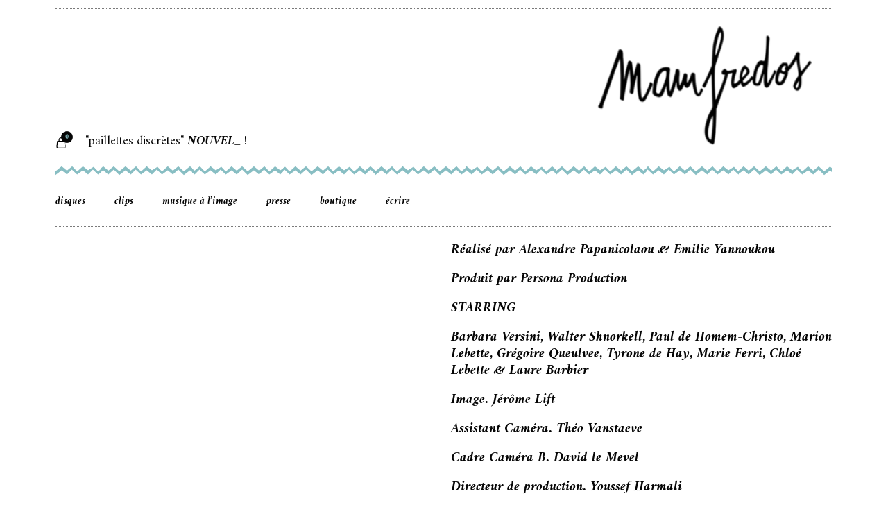

--- FILE ---
content_type: text/html; charset=UTF-8
request_url: https://www.mamfredos.com/portfolio/didoudamour/
body_size: 16032
content:
<!DOCTYPE html>
<html lang="fr-FR">
<head>
	<meta charset="UTF-8">
	<meta name="viewport" content="width=device-width, initial-scale=1">
	<meta http-equiv="X-UA-Compatible" content="ie=edge">
    <title>didoudamour &#8211; mamfredos</title>
<meta name='robots' content='max-image-preview:large' />
<link rel='dns-prefetch' href='//www.googletagmanager.com' />
<link rel='dns-prefetch' href='//fonts.googleapis.com' />
<link href='https://fonts.gstatic.com' crossorigin rel='preconnect' />
<link rel="alternate" type="application/rss+xml" title="mamfredos &raquo; Flux" href="https://www.mamfredos.com/feed/" />
<link rel="alternate" type="application/rss+xml" title="mamfredos &raquo; Flux des commentaires" href="https://www.mamfredos.com/comments/feed/" />
<link rel="alternate" type="application/rss+xml" title="mamfredos &raquo; didoudamour Flux des commentaires" href="https://www.mamfredos.com/portfolio/didoudamour/feed/" />
<link rel="alternate" title="oEmbed (JSON)" type="application/json+oembed" href="https://www.mamfredos.com/wp-json/oembed/1.0/embed?url=https%3A%2F%2Fwww.mamfredos.com%2Fportfolio%2Fdidoudamour%2F" />
<link rel="alternate" title="oEmbed (XML)" type="text/xml+oembed" href="https://www.mamfredos.com/wp-json/oembed/1.0/embed?url=https%3A%2F%2Fwww.mamfredos.com%2Fportfolio%2Fdidoudamour%2F&#038;format=xml" />
<style id='wp-img-auto-sizes-contain-inline-css'>
img:is([sizes=auto i],[sizes^="auto," i]){contain-intrinsic-size:3000px 1500px}
/*# sourceURL=wp-img-auto-sizes-contain-inline-css */
</style>
<style id='wp-emoji-styles-inline-css'>

	img.wp-smiley, img.emoji {
		display: inline !important;
		border: none !important;
		box-shadow: none !important;
		height: 1em !important;
		width: 1em !important;
		margin: 0 0.07em !important;
		vertical-align: -0.1em !important;
		background: none !important;
		padding: 0 !important;
	}
/*# sourceURL=wp-emoji-styles-inline-css */
</style>
<link rel='stylesheet' id='wp-block-library-css' href='https://www.mamfredos.com/wp-includes/css/dist/block-library/style.min.css?ver=6.9' media='all' />
<style id='global-styles-inline-css'>
:root{--wp--preset--aspect-ratio--square: 1;--wp--preset--aspect-ratio--4-3: 4/3;--wp--preset--aspect-ratio--3-4: 3/4;--wp--preset--aspect-ratio--3-2: 3/2;--wp--preset--aspect-ratio--2-3: 2/3;--wp--preset--aspect-ratio--16-9: 16/9;--wp--preset--aspect-ratio--9-16: 9/16;--wp--preset--color--black: #000000;--wp--preset--color--cyan-bluish-gray: #abb8c3;--wp--preset--color--white: #ffffff;--wp--preset--color--pale-pink: #f78da7;--wp--preset--color--vivid-red: #cf2e2e;--wp--preset--color--luminous-vivid-orange: #ff6900;--wp--preset--color--luminous-vivid-amber: #fcb900;--wp--preset--color--light-green-cyan: #7bdcb5;--wp--preset--color--vivid-green-cyan: #00d084;--wp--preset--color--pale-cyan-blue: #8ed1fc;--wp--preset--color--vivid-cyan-blue: #0693e3;--wp--preset--color--vivid-purple: #9b51e0;--wp--preset--gradient--vivid-cyan-blue-to-vivid-purple: linear-gradient(135deg,rgb(6,147,227) 0%,rgb(155,81,224) 100%);--wp--preset--gradient--light-green-cyan-to-vivid-green-cyan: linear-gradient(135deg,rgb(122,220,180) 0%,rgb(0,208,130) 100%);--wp--preset--gradient--luminous-vivid-amber-to-luminous-vivid-orange: linear-gradient(135deg,rgb(252,185,0) 0%,rgb(255,105,0) 100%);--wp--preset--gradient--luminous-vivid-orange-to-vivid-red: linear-gradient(135deg,rgb(255,105,0) 0%,rgb(207,46,46) 100%);--wp--preset--gradient--very-light-gray-to-cyan-bluish-gray: linear-gradient(135deg,rgb(238,238,238) 0%,rgb(169,184,195) 100%);--wp--preset--gradient--cool-to-warm-spectrum: linear-gradient(135deg,rgb(74,234,220) 0%,rgb(151,120,209) 20%,rgb(207,42,186) 40%,rgb(238,44,130) 60%,rgb(251,105,98) 80%,rgb(254,248,76) 100%);--wp--preset--gradient--blush-light-purple: linear-gradient(135deg,rgb(255,206,236) 0%,rgb(152,150,240) 100%);--wp--preset--gradient--blush-bordeaux: linear-gradient(135deg,rgb(254,205,165) 0%,rgb(254,45,45) 50%,rgb(107,0,62) 100%);--wp--preset--gradient--luminous-dusk: linear-gradient(135deg,rgb(255,203,112) 0%,rgb(199,81,192) 50%,rgb(65,88,208) 100%);--wp--preset--gradient--pale-ocean: linear-gradient(135deg,rgb(255,245,203) 0%,rgb(182,227,212) 50%,rgb(51,167,181) 100%);--wp--preset--gradient--electric-grass: linear-gradient(135deg,rgb(202,248,128) 0%,rgb(113,206,126) 100%);--wp--preset--gradient--midnight: linear-gradient(135deg,rgb(2,3,129) 0%,rgb(40,116,252) 100%);--wp--preset--font-size--small: 13px;--wp--preset--font-size--medium: 20px;--wp--preset--font-size--large: 36px;--wp--preset--font-size--x-large: 42px;--wp--preset--spacing--20: 0.44rem;--wp--preset--spacing--30: 0.67rem;--wp--preset--spacing--40: 1rem;--wp--preset--spacing--50: 1.5rem;--wp--preset--spacing--60: 2.25rem;--wp--preset--spacing--70: 3.38rem;--wp--preset--spacing--80: 5.06rem;--wp--preset--shadow--natural: 6px 6px 9px rgba(0, 0, 0, 0.2);--wp--preset--shadow--deep: 12px 12px 50px rgba(0, 0, 0, 0.4);--wp--preset--shadow--sharp: 6px 6px 0px rgba(0, 0, 0, 0.2);--wp--preset--shadow--outlined: 6px 6px 0px -3px rgb(255, 255, 255), 6px 6px rgb(0, 0, 0);--wp--preset--shadow--crisp: 6px 6px 0px rgb(0, 0, 0);}:where(.is-layout-flex){gap: 0.5em;}:where(.is-layout-grid){gap: 0.5em;}body .is-layout-flex{display: flex;}.is-layout-flex{flex-wrap: wrap;align-items: center;}.is-layout-flex > :is(*, div){margin: 0;}body .is-layout-grid{display: grid;}.is-layout-grid > :is(*, div){margin: 0;}:where(.wp-block-columns.is-layout-flex){gap: 2em;}:where(.wp-block-columns.is-layout-grid){gap: 2em;}:where(.wp-block-post-template.is-layout-flex){gap: 1.25em;}:where(.wp-block-post-template.is-layout-grid){gap: 1.25em;}.has-black-color{color: var(--wp--preset--color--black) !important;}.has-cyan-bluish-gray-color{color: var(--wp--preset--color--cyan-bluish-gray) !important;}.has-white-color{color: var(--wp--preset--color--white) !important;}.has-pale-pink-color{color: var(--wp--preset--color--pale-pink) !important;}.has-vivid-red-color{color: var(--wp--preset--color--vivid-red) !important;}.has-luminous-vivid-orange-color{color: var(--wp--preset--color--luminous-vivid-orange) !important;}.has-luminous-vivid-amber-color{color: var(--wp--preset--color--luminous-vivid-amber) !important;}.has-light-green-cyan-color{color: var(--wp--preset--color--light-green-cyan) !important;}.has-vivid-green-cyan-color{color: var(--wp--preset--color--vivid-green-cyan) !important;}.has-pale-cyan-blue-color{color: var(--wp--preset--color--pale-cyan-blue) !important;}.has-vivid-cyan-blue-color{color: var(--wp--preset--color--vivid-cyan-blue) !important;}.has-vivid-purple-color{color: var(--wp--preset--color--vivid-purple) !important;}.has-black-background-color{background-color: var(--wp--preset--color--black) !important;}.has-cyan-bluish-gray-background-color{background-color: var(--wp--preset--color--cyan-bluish-gray) !important;}.has-white-background-color{background-color: var(--wp--preset--color--white) !important;}.has-pale-pink-background-color{background-color: var(--wp--preset--color--pale-pink) !important;}.has-vivid-red-background-color{background-color: var(--wp--preset--color--vivid-red) !important;}.has-luminous-vivid-orange-background-color{background-color: var(--wp--preset--color--luminous-vivid-orange) !important;}.has-luminous-vivid-amber-background-color{background-color: var(--wp--preset--color--luminous-vivid-amber) !important;}.has-light-green-cyan-background-color{background-color: var(--wp--preset--color--light-green-cyan) !important;}.has-vivid-green-cyan-background-color{background-color: var(--wp--preset--color--vivid-green-cyan) !important;}.has-pale-cyan-blue-background-color{background-color: var(--wp--preset--color--pale-cyan-blue) !important;}.has-vivid-cyan-blue-background-color{background-color: var(--wp--preset--color--vivid-cyan-blue) !important;}.has-vivid-purple-background-color{background-color: var(--wp--preset--color--vivid-purple) !important;}.has-black-border-color{border-color: var(--wp--preset--color--black) !important;}.has-cyan-bluish-gray-border-color{border-color: var(--wp--preset--color--cyan-bluish-gray) !important;}.has-white-border-color{border-color: var(--wp--preset--color--white) !important;}.has-pale-pink-border-color{border-color: var(--wp--preset--color--pale-pink) !important;}.has-vivid-red-border-color{border-color: var(--wp--preset--color--vivid-red) !important;}.has-luminous-vivid-orange-border-color{border-color: var(--wp--preset--color--luminous-vivid-orange) !important;}.has-luminous-vivid-amber-border-color{border-color: var(--wp--preset--color--luminous-vivid-amber) !important;}.has-light-green-cyan-border-color{border-color: var(--wp--preset--color--light-green-cyan) !important;}.has-vivid-green-cyan-border-color{border-color: var(--wp--preset--color--vivid-green-cyan) !important;}.has-pale-cyan-blue-border-color{border-color: var(--wp--preset--color--pale-cyan-blue) !important;}.has-vivid-cyan-blue-border-color{border-color: var(--wp--preset--color--vivid-cyan-blue) !important;}.has-vivid-purple-border-color{border-color: var(--wp--preset--color--vivid-purple) !important;}.has-vivid-cyan-blue-to-vivid-purple-gradient-background{background: var(--wp--preset--gradient--vivid-cyan-blue-to-vivid-purple) !important;}.has-light-green-cyan-to-vivid-green-cyan-gradient-background{background: var(--wp--preset--gradient--light-green-cyan-to-vivid-green-cyan) !important;}.has-luminous-vivid-amber-to-luminous-vivid-orange-gradient-background{background: var(--wp--preset--gradient--luminous-vivid-amber-to-luminous-vivid-orange) !important;}.has-luminous-vivid-orange-to-vivid-red-gradient-background{background: var(--wp--preset--gradient--luminous-vivid-orange-to-vivid-red) !important;}.has-very-light-gray-to-cyan-bluish-gray-gradient-background{background: var(--wp--preset--gradient--very-light-gray-to-cyan-bluish-gray) !important;}.has-cool-to-warm-spectrum-gradient-background{background: var(--wp--preset--gradient--cool-to-warm-spectrum) !important;}.has-blush-light-purple-gradient-background{background: var(--wp--preset--gradient--blush-light-purple) !important;}.has-blush-bordeaux-gradient-background{background: var(--wp--preset--gradient--blush-bordeaux) !important;}.has-luminous-dusk-gradient-background{background: var(--wp--preset--gradient--luminous-dusk) !important;}.has-pale-ocean-gradient-background{background: var(--wp--preset--gradient--pale-ocean) !important;}.has-electric-grass-gradient-background{background: var(--wp--preset--gradient--electric-grass) !important;}.has-midnight-gradient-background{background: var(--wp--preset--gradient--midnight) !important;}.has-small-font-size{font-size: var(--wp--preset--font-size--small) !important;}.has-medium-font-size{font-size: var(--wp--preset--font-size--medium) !important;}.has-large-font-size{font-size: var(--wp--preset--font-size--large) !important;}.has-x-large-font-size{font-size: var(--wp--preset--font-size--x-large) !important;}
/*# sourceURL=global-styles-inline-css */
</style>

<style id='classic-theme-styles-inline-css'>
/*! This file is auto-generated */
.wp-block-button__link{color:#fff;background-color:#32373c;border-radius:9999px;box-shadow:none;text-decoration:none;padding:calc(.667em + 2px) calc(1.333em + 2px);font-size:1.125em}.wp-block-file__button{background:#32373c;color:#fff;text-decoration:none}
/*# sourceURL=/wp-includes/css/classic-themes.min.css */
</style>
<link rel='stylesheet' id='contact-form-7-css' href='https://www.mamfredos.com/wp-content/plugins/contact-form-7/includes/css/styles.css?ver=5.6.1' media='all' />
<link rel='stylesheet' id='rs-plugin-settings-css' href='https://www.mamfredos.com/wp-content/plugins/revslider/public/assets/css/rs6.css?ver=6.3.9' media='all' />
<style id='rs-plugin-settings-inline-css'>
#rs-demo-id {}
/*# sourceURL=rs-plugin-settings-inline-css */
</style>
<link rel='stylesheet' id='woocommerce-layout-css' href='https://www.mamfredos.com/wp-content/plugins/woocommerce/assets/css/woocommerce-layout.css?ver=6.7.0' media='all' />
<style id='woocommerce-layout-inline-css'>

	.infinite-scroll .woocommerce-pagination {
		display: none;
	}
/*# sourceURL=woocommerce-layout-inline-css */
</style>
<link rel='stylesheet' id='woocommerce-smallscreen-css' href='https://www.mamfredos.com/wp-content/plugins/woocommerce/assets/css/woocommerce-smallscreen.css?ver=6.7.0' media='only screen and (max-width: 768px)' />
<link rel='stylesheet' id='woocommerce-general-css' href='https://www.mamfredos.com/wp-content/plugins/woocommerce/assets/css/woocommerce.css?ver=6.7.0' media='all' />
<style id='woocommerce-inline-inline-css'>
.woocommerce form .form-row .required { visibility: visible; }
/*# sourceURL=woocommerce-inline-inline-css */
</style>
<link rel='stylesheet' id='grada-style-css' href='https://www.mamfredos.com/wp-content/plugins/ozark-plugin//assets/css/style.css?ver=1.0.0' media='all' />
<link rel='stylesheet' id='ozark-main-style-css' href='https://www.mamfredos.com/wp-content/themes/ozark/assets/css/ozark.css?ver=1.1' media='all' />
<link rel='stylesheet' id='magnific-popup-css' href='https://www.mamfredos.com/wp-content/themes/ozark/assets/css/magnific-popup.css?ver=1.1' media='all' />
<link rel='stylesheet' id='owl-carousel-css' href='https://www.mamfredos.com/wp-content/themes/ozark/assets/css/owl.carousel.min.css?ver=1.1' media='all' />
<link rel='stylesheet' id='perfect-scrollbar-css' href='https://www.mamfredos.com/wp-content/themes/ozark/assets/css/perfect-scrollbar.css?ver=1.1' media='all' />
<link rel='stylesheet' id='select2-css' href='https://www.mamfredos.com/wp-content/plugins/woocommerce/assets/css/select2.css?ver=6.7.0' media='all' />
<link rel='stylesheet' id='elegant-icons-css' href='https://www.mamfredos.com/wp-content/themes/ozark/assets/css/elegant-icons.css?ver=1.1' media='all' />
<link rel='stylesheet' id='material-icons-css' href='//fonts.googleapis.com/icon?family=Material+Icons&#038;ver=6.9' media='all' />
<link rel='stylesheet' id='ozark-style-css' href='https://www.mamfredos.com/wp-content/themes/ozark/style.css?ver=6.9' media='all' />
<link rel='stylesheet' id='ozark-fonts-css' href='//fonts.googleapis.com/css?family=Roboto%3A300%2C400%2C500%2C600%2C700%2C900&#038;ver=1.1' media='all' />
<link rel='stylesheet' id='elementor-icons-css' href='https://www.mamfredos.com/wp-content/plugins/elementor/assets/lib/eicons/css/elementor-icons.min.css?ver=5.14.0' media='all' />
<link rel='stylesheet' id='elementor-frontend-css' href='https://www.mamfredos.com/wp-content/plugins/elementor/assets/css/frontend.min.css?ver=3.5.5' media='all' />
<link rel='stylesheet' id='elementor-post-8-css' href='https://www.mamfredos.com/wp-content/uploads/elementor/css/post-8.css?ver=1659970143' media='all' />
<link rel='stylesheet' id='elementor-global-css' href='https://www.mamfredos.com/wp-content/uploads/elementor/css/global.css?ver=1660011036' media='all' />
<link rel='stylesheet' id='google-fonts-1-css' href='https://fonts.googleapis.com/css?family=Amiri%3A100%2C100italic%2C200%2C200italic%2C300%2C300italic%2C400%2C400italic%2C500%2C500italic%2C600%2C600italic%2C700%2C700italic%2C800%2C800italic%2C900%2C900italic&#038;display=auto&#038;ver=6.9' media='all' />
<script src="https://www.mamfredos.com/wp-includes/js/jquery/jquery.min.js?ver=3.7.1" id="jquery-core-js"></script>
<script src="https://www.mamfredos.com/wp-includes/js/jquery/jquery-migrate.min.js?ver=3.4.1" id="jquery-migrate-js"></script>
<script src="https://www.mamfredos.com/wp-content/plugins/revslider/public/assets/js/rbtools.min.js?ver=6.3.9" id="tp-tools-js"></script>
<script src="https://www.mamfredos.com/wp-content/plugins/revslider/public/assets/js/rs6.min.js?ver=6.3.9" id="revmin-js"></script>

<!-- Extrait Google Analytics ajouté par Site Kit -->
<script src="https://www.googletagmanager.com/gtag/js?id=UA-121916965-1" id="google_gtagjs-js" async></script>
<script id="google_gtagjs-js-after">
window.dataLayer = window.dataLayer || [];function gtag(){dataLayer.push(arguments);}
gtag('set', 'linker', {"domains":["www.mamfredos.com"]} );
gtag("js", new Date());
gtag("set", "developer_id.dZTNiMT", true);
gtag("config", "UA-121916965-1", {"anonymize_ip":true});
gtag("config", "G-ECT6J7QERR");
//# sourceURL=google_gtagjs-js-after
</script>

<!-- Arrêter l&#039;extrait Google Analytics ajouté par Site Kit -->
<link rel="https://api.w.org/" href="https://www.mamfredos.com/wp-json/" /><link rel="EditURI" type="application/rsd+xml" title="RSD" href="https://www.mamfredos.com/xmlrpc.php?rsd" />
<meta name="generator" content="WordPress 6.9" />
<meta name="generator" content="WooCommerce 6.7.0" />
<link rel="canonical" href="https://www.mamfredos.com/portfolio/didoudamour/" />
<link rel='shortlink' href='https://www.mamfredos.com/?p=2421' />
<meta name="generator" content="Site Kit by Google 1.86.0" />	<noscript><style>.woocommerce-product-gallery{ opacity: 1 !important; }</style></noscript>
	
<!-- Extrait Google AdSense ajouté par Site Kit -->
<meta name="google-adsense-platform-account" content="ca-host-pub-2644536267352236">
<meta name="google-adsense-platform-domain" content="sitekit.withgoogle.com">
<!-- Arrêter l&#039;extrait Google AdSense ajouté par Site Kit -->
<meta name="generator" content="Powered by Slider Revolution 6.3.9 - responsive, Mobile-Friendly Slider Plugin for WordPress with comfortable drag and drop interface." />
<link rel="icon" href="https://www.mamfredos.com/wp-content/uploads/2021/04/LOGO-MAMFREDOS-2022-100x100.png" sizes="32x32" />
<link rel="icon" href="https://www.mamfredos.com/wp-content/uploads/2021/04/LOGO-MAMFREDOS-2022-300x300.png" sizes="192x192" />
<link rel="apple-touch-icon" href="https://www.mamfredos.com/wp-content/uploads/2021/04/LOGO-MAMFREDOS-2022-300x300.png" />
<meta name="msapplication-TileImage" content="https://www.mamfredos.com/wp-content/uploads/2021/04/LOGO-MAMFREDOS-2022-300x300.png" />
<script type="text/javascript">function setREVStartSize(e){
			//window.requestAnimationFrame(function() {				 
				window.RSIW = window.RSIW===undefined ? window.innerWidth : window.RSIW;	
				window.RSIH = window.RSIH===undefined ? window.innerHeight : window.RSIH;	
				try {								
					var pw = document.getElementById(e.c).parentNode.offsetWidth,
						newh;
					pw = pw===0 || isNaN(pw) ? window.RSIW : pw;
					e.tabw = e.tabw===undefined ? 0 : parseInt(e.tabw);
					e.thumbw = e.thumbw===undefined ? 0 : parseInt(e.thumbw);
					e.tabh = e.tabh===undefined ? 0 : parseInt(e.tabh);
					e.thumbh = e.thumbh===undefined ? 0 : parseInt(e.thumbh);
					e.tabhide = e.tabhide===undefined ? 0 : parseInt(e.tabhide);
					e.thumbhide = e.thumbhide===undefined ? 0 : parseInt(e.thumbhide);
					e.mh = e.mh===undefined || e.mh=="" || e.mh==="auto" ? 0 : parseInt(e.mh,0);		
					if(e.layout==="fullscreen" || e.l==="fullscreen") 						
						newh = Math.max(e.mh,window.RSIH);					
					else{					
						e.gw = Array.isArray(e.gw) ? e.gw : [e.gw];
						for (var i in e.rl) if (e.gw[i]===undefined || e.gw[i]===0) e.gw[i] = e.gw[i-1];					
						e.gh = e.el===undefined || e.el==="" || (Array.isArray(e.el) && e.el.length==0)? e.gh : e.el;
						e.gh = Array.isArray(e.gh) ? e.gh : [e.gh];
						for (var i in e.rl) if (e.gh[i]===undefined || e.gh[i]===0) e.gh[i] = e.gh[i-1];
											
						var nl = new Array(e.rl.length),
							ix = 0,						
							sl;					
						e.tabw = e.tabhide>=pw ? 0 : e.tabw;
						e.thumbw = e.thumbhide>=pw ? 0 : e.thumbw;
						e.tabh = e.tabhide>=pw ? 0 : e.tabh;
						e.thumbh = e.thumbhide>=pw ? 0 : e.thumbh;					
						for (var i in e.rl) nl[i] = e.rl[i]<window.RSIW ? 0 : e.rl[i];
						sl = nl[0];									
						for (var i in nl) if (sl>nl[i] && nl[i]>0) { sl = nl[i]; ix=i;}															
						var m = pw>(e.gw[ix]+e.tabw+e.thumbw) ? 1 : (pw-(e.tabw+e.thumbw)) / (e.gw[ix]);					
						newh =  (e.gh[ix] * m) + (e.tabh + e.thumbh);
					}				
					if(window.rs_init_css===undefined) window.rs_init_css = document.head.appendChild(document.createElement("style"));					
					document.getElementById(e.c).height = newh+"px";
					window.rs_init_css.innerHTML += "#"+e.c+"_wrapper { height: "+newh+"px }";				
				} catch(e){
					console.log("Failure at Presize of Slider:" + e)
				}					   
			//});
		  };</script>
<style id="kirki-inline-styles">h1, .h1, h2, .h2, h3, .h3, h4, .h4, h5, .h5, h6, .h6, b, strong, .gs-page-heading-outer .gs-page-heading-inner .gs-page-heading-title, input[type=submit], button, .button, .breadcrumb-list .breadcrumb-list-item, .gs-comments .gs-comments-list .gs-comment .gs-comment-body .gs-comment-author .comment-reply-link, .dropdown-shopping-cart .dropdown-cart-list .dropdown-cart-list-item .dropdown-cart-item-info .title, .dropdown-cart-bottom .dropdown-cart-subtotal .price .amount, .tagcloud a, .woocommerce .single-product .gs-product-summary .product_meta > span, .woocommerce div.product .woocommerce-tabs ul.tabs li a, .gs-product-badge, .gs-page-404 .gs-page-heading-outer .gs-page-heading-inner .gs-page-heading-title h1{font-family:Amiri;}body, input, textarea, select, code{font-family:Amiri;}ul.menu.site-header-menu li.menu-item a{font-family:Amiri;}/* arabic */
@font-face {
  font-family: 'Amiri';
  font-style: italic;
  font-weight: 400;
  font-display: swap;
  src: url(https://www.mamfredos.com/wp-content/fonts/amiri/font) format('woff');
  unicode-range: U+0600-06FF, U+0750-077F, U+0870-088E, U+0890-0891, U+0897-08E1, U+08E3-08FF, U+200C-200E, U+2010-2011, U+204F, U+2E41, U+FB50-FDFF, U+FE70-FE74, U+FE76-FEFC, U+102E0-102FB, U+10E60-10E7E, U+10EC2-10EC4, U+10EFC-10EFF, U+1EE00-1EE03, U+1EE05-1EE1F, U+1EE21-1EE22, U+1EE24, U+1EE27, U+1EE29-1EE32, U+1EE34-1EE37, U+1EE39, U+1EE3B, U+1EE42, U+1EE47, U+1EE49, U+1EE4B, U+1EE4D-1EE4F, U+1EE51-1EE52, U+1EE54, U+1EE57, U+1EE59, U+1EE5B, U+1EE5D, U+1EE5F, U+1EE61-1EE62, U+1EE64, U+1EE67-1EE6A, U+1EE6C-1EE72, U+1EE74-1EE77, U+1EE79-1EE7C, U+1EE7E, U+1EE80-1EE89, U+1EE8B-1EE9B, U+1EEA1-1EEA3, U+1EEA5-1EEA9, U+1EEAB-1EEBB, U+1EEF0-1EEF1;
}
/* latin-ext */
@font-face {
  font-family: 'Amiri';
  font-style: italic;
  font-weight: 400;
  font-display: swap;
  src: url(https://www.mamfredos.com/wp-content/fonts/amiri/font) format('woff');
  unicode-range: U+0100-02BA, U+02BD-02C5, U+02C7-02CC, U+02CE-02D7, U+02DD-02FF, U+0304, U+0308, U+0329, U+1D00-1DBF, U+1E00-1E9F, U+1EF2-1EFF, U+2020, U+20A0-20AB, U+20AD-20C0, U+2113, U+2C60-2C7F, U+A720-A7FF;
}
/* latin */
@font-face {
  font-family: 'Amiri';
  font-style: italic;
  font-weight: 400;
  font-display: swap;
  src: url(https://www.mamfredos.com/wp-content/fonts/amiri/font) format('woff');
  unicode-range: U+0000-00FF, U+0131, U+0152-0153, U+02BB-02BC, U+02C6, U+02DA, U+02DC, U+0304, U+0308, U+0329, U+2000-206F, U+20AC, U+2122, U+2191, U+2193, U+2212, U+2215, U+FEFF, U+FFFD;
}
/* arabic */
@font-face {
  font-family: 'Amiri';
  font-style: normal;
  font-weight: 400;
  font-display: swap;
  src: url(https://www.mamfredos.com/wp-content/fonts/amiri/font) format('woff');
  unicode-range: U+0600-06FF, U+0750-077F, U+0870-088E, U+0890-0891, U+0897-08E1, U+08E3-08FF, U+200C-200E, U+2010-2011, U+204F, U+2E41, U+FB50-FDFF, U+FE70-FE74, U+FE76-FEFC, U+102E0-102FB, U+10E60-10E7E, U+10EC2-10EC4, U+10EFC-10EFF, U+1EE00-1EE03, U+1EE05-1EE1F, U+1EE21-1EE22, U+1EE24, U+1EE27, U+1EE29-1EE32, U+1EE34-1EE37, U+1EE39, U+1EE3B, U+1EE42, U+1EE47, U+1EE49, U+1EE4B, U+1EE4D-1EE4F, U+1EE51-1EE52, U+1EE54, U+1EE57, U+1EE59, U+1EE5B, U+1EE5D, U+1EE5F, U+1EE61-1EE62, U+1EE64, U+1EE67-1EE6A, U+1EE6C-1EE72, U+1EE74-1EE77, U+1EE79-1EE7C, U+1EE7E, U+1EE80-1EE89, U+1EE8B-1EE9B, U+1EEA1-1EEA3, U+1EEA5-1EEA9, U+1EEAB-1EEBB, U+1EEF0-1EEF1;
}
/* latin-ext */
@font-face {
  font-family: 'Amiri';
  font-style: normal;
  font-weight: 400;
  font-display: swap;
  src: url(https://www.mamfredos.com/wp-content/fonts/amiri/font) format('woff');
  unicode-range: U+0100-02BA, U+02BD-02C5, U+02C7-02CC, U+02CE-02D7, U+02DD-02FF, U+0304, U+0308, U+0329, U+1D00-1DBF, U+1E00-1E9F, U+1EF2-1EFF, U+2020, U+20A0-20AB, U+20AD-20C0, U+2113, U+2C60-2C7F, U+A720-A7FF;
}
/* latin */
@font-face {
  font-family: 'Amiri';
  font-style: normal;
  font-weight: 400;
  font-display: swap;
  src: url(https://www.mamfredos.com/wp-content/fonts/amiri/font) format('woff');
  unicode-range: U+0000-00FF, U+0131, U+0152-0153, U+02BB-02BC, U+02C6, U+02DA, U+02DC, U+0304, U+0308, U+0329, U+2000-206F, U+20AC, U+2122, U+2191, U+2193, U+2212, U+2215, U+FEFF, U+FFFD;
}</style><link rel='stylesheet' id='elementor-post-1879-css' href='https://www.mamfredos.com/wp-content/uploads/elementor/css/post-1879.css?ver=1659970375' media='all' />
<link rel='stylesheet' id='elementor-post-2029-css' href='https://www.mamfredos.com/wp-content/uploads/elementor/css/post-2029.css?ver=1659970375' media='all' />
<link rel='stylesheet' id='elementor-icons-shared-0-css' href='https://www.mamfredos.com/wp-content/plugins/elementor/assets/lib/font-awesome/css/fontawesome.min.css?ver=5.15.3' media='all' />
<link rel='stylesheet' id='elementor-icons-fa-brands-css' href='https://www.mamfredos.com/wp-content/plugins/elementor/assets/lib/font-awesome/css/brands.min.css?ver=5.15.3' media='all' />
<link rel='stylesheet' id='e-animations-css' href='https://www.mamfredos.com/wp-content/plugins/elementor/assets/lib/animations/animations.min.css?ver=3.5.5' media='all' />
</head>
<body data-rsssl=1 class="wp-singular portfolio-template portfolio-template-elementor_header_footer single single-portfolio postid-2421 wp-theme-ozark theme-ozark woocommerce-no-js elementor-default elementor-template-full-width elementor-kit-8 elementor-page elementor-page-2421">

    
    
	<div class="site-content">

                    <div class="gs-template-header-wrapper">
		        
                <div class="gs-template-header">
			        <style>.elementor-1879 .elementor-element.elementor-element-d9914bc{--divider-border-style:dotted;--divider-color:#00000085;--divider-border-width:1px;}.elementor-1879 .elementor-element.elementor-element-d9914bc .elementor-divider-separator{width:100%;}.elementor-1879 .elementor-element.elementor-element-d9914bc .elementor-divider{padding-top:2px;padding-bottom:2px;}.elementor-bc-flex-widget .elementor-1879 .elementor-element.elementor-element-21ece2c.elementor-column .elementor-widget-wrap{align-items:flex-end;}.elementor-1879 .elementor-element.elementor-element-21ece2c.elementor-column.elementor-element[data-element_type="column"] > .elementor-widget-wrap.elementor-element-populated{align-content:flex-end;align-items:flex-end;}.elementor-1879 .elementor-element.elementor-element-4d3596c .header-shopping-cart-holder{justify-content:flex-start !important;-webkit-box-pack:start !important;-ms-flex-pack:start !important;}.elementor-1879 .elementor-element.elementor-element-4d3596c .header-shopping-cart-icon svg{width:16px !important;height:16px !important;}.elementor-1879 .elementor-element.elementor-element-4d3596c .header-shopping-cart .dropdown-cart{display:none !important;}.elementor-1879 .elementor-element.elementor-element-4d3596c .header-shopping-cart .header-shopping-cart-icon span{color:#88BEC3 !important;}.elementor-bc-flex-widget .elementor-1879 .elementor-element.elementor-element-58fb0a0.elementor-column .elementor-widget-wrap{align-items:flex-end;}.elementor-1879 .elementor-element.elementor-element-58fb0a0.elementor-column.elementor-element[data-element_type="column"] > .elementor-widget-wrap.elementor-element-populated{align-content:flex-end;align-items:flex-end;}.elementor-1879 .elementor-element.elementor-element-1186f19 .gs-auto-type{font-family:"Amiri", Sans-serif;font-size:18px;font-weight:normal;font-style:italic;}.elementor-1879 .elementor-element.elementor-element-1186f19 .gs-auto-type span{font-family:"Amiri", Sans-serif;font-weight:bold;text-transform:uppercase;}.elementor-1879 .elementor-element.elementor-element-86f4174 .gs-logo{justify-content:flex-end !important;-webkit-box-pack:end !important;-ms-flex-pack:end !important;}.elementor-1879 .elementor-element.elementor-element-86f4174 .gs-logo img{width:400px;}.elementor-1879 .elementor-element.elementor-element-86f4174 > .elementor-widget-container{margin:-15px -15px -15px -15px;padding:12px 12px 12px 12px;}.elementor-1879 .elementor-element.elementor-element-3fe7557{--divider-border-style:zigzag_tribal;--divider-color:#88BEC3;--divider-pattern-height:20px;}.elementor-1879 .elementor-element.elementor-element-3fe7557 .elementor-divider-separator{width:100%;}.elementor-1879 .elementor-element.elementor-element-3fe7557 .elementor-divider{padding-top:2px;padding-bottom:2px;}.elementor-1879 .elementor-element.elementor-element-a595591 nav > ul:not(.sub-menu){text-align:left;}.elementor-1879 .elementor-element.elementor-element-a595591 .widget-mobile-nav-btn-holder{justify-content:flex-start !important;-webkit-box-pack:start !important;-ms-flex-pack:start !important;}.elementor-1879 .elementor-element.elementor-element-a595591 nav > ul > li > a{font-family:"Amiri", Sans-serif;font-size:15px;font-weight:bold;font-style:italic;}.elementor-1879 .elementor-element.elementor-element-a595591 nav ul li.menu-item-has-children > ul.sub-menu li a, .elementor-1879 .elementor-element.elementor-element-a595591 nav ul li.menu-item.menu-item-has-children.menu-mega-dropdown > ul.sub-menu > li.menu-item ul.sub-menu li.menu-item a{font-family:"Amiri", Sans-serif;font-size:13px;font-weight:bold;font-style:italic;}.elementor-1879 .elementor-element.elementor-element-a595591 nav ul li.menu-item-has-children > ul.sub-menu, .elementor-1879 .elementor-element.elementor-element-a595591 nav > ul > li > .sub-menu:after{background-color:#88BEC3 !important;}.elementor-1879 .elementor-element.elementor-element-5ab083e{--divider-border-style:dotted;--divider-color:#00000085;--divider-border-width:1px;}.elementor-1879 .elementor-element.elementor-element-5ab083e .elementor-divider-separator{width:100%;}.elementor-1879 .elementor-element.elementor-element-5ab083e .elementor-divider{padding-top:2px;padding-bottom:2px;}@media(min-width:768px){.elementor-1879 .elementor-element.elementor-element-21ece2c{width:3.73%;}.elementor-1879 .elementor-element.elementor-element-58fb0a0{width:62.603%;}}</style>		<div data-elementor-type="header" data-elementor-id="1879" class="elementor elementor-1879" data-elementor-settings="[]">
							<div class="elementor-section-wrap">
							<section class="elementor-section elementor-top-section elementor-element elementor-element-0688bf3 elementor-section-boxed elementor-section-height-default elementor-section-height-default gs-locked-section-no" data-id="0688bf3" data-element_type="section">
						<div class="elementor-container elementor-column-gap-default">
					<div class="elementor-column elementor-col-100 elementor-top-column elementor-element elementor-element-d562de6" data-id="d562de6" data-element_type="column">
			<div class="elementor-widget-wrap elementor-element-populated">
								<div class="elementor-element elementor-element-d9914bc elementor-widget-divider--view-line elementor-widget elementor-widget-divider" data-id="d9914bc" data-element_type="widget" data-widget_type="divider.default">
				<div class="elementor-widget-container">
					<div class="elementor-divider">
			<span class="elementor-divider-separator">
						</span>
		</div>
				</div>
				</div>
					</div>
		</div>
							</div>
		</section>
				<section class="elementor-section elementor-top-section elementor-element elementor-element-31be624 elementor-section-boxed elementor-section-height-default elementor-section-height-default gs-locked-section-no" data-id="31be624" data-element_type="section">
						<div class="elementor-container elementor-column-gap-default">
					<div class="elementor-column elementor-col-33 elementor-top-column elementor-element elementor-element-21ece2c" data-id="21ece2c" data-element_type="column">
			<div class="elementor-widget-wrap elementor-element-populated">
								<div class="elementor-element elementor-element-4d3596c elementor-widget elementor-widget-grada-menu-cart" data-id="4d3596c" data-element_type="widget" data-widget_type="grada-menu-cart.default">
				<div class="elementor-widget-container">
					<div class="header-shopping-cart-holder d-flex justify-content-center">
			<div class="header-shopping-cart d-inline-flex">
				<a class="header-shopping-cart-icon" href="https://www.mamfredos.com/panier/">
					<svg enable-background="new 0 0 512 512" viewBox="0 0 512 512" xmlns="http://www.w3.org/2000/svg" width="20" height="20"><path d="m467.952 427.383-25.3-245.673c-1.045-10.187-9.627-17.93-19.867-17.93h-332.9c-10.213 0-18.789 7.717-19.861 17.877l-25.98 245.793c-2.144 21.452 5.007 43.011 19.614 59.156 14.608 16.133 35.328 25.394 56.853 25.394h271.653c21.425 0 41.952-9.075 56.293-24.914 14.542-16.026 21.646-37.758 19.495-59.703zm-49.076 32.878c-6.898 7.603-16.385 11.791-26.712 11.791h-271.646c-10.26 0-20.187-4.468-27.238-12.257-7.051-7.79-10.506-18.13-9.494-28.257l24.075-227.803h296.9l23.449 227.657c1.066 10.806-2.257 21.059-9.334 28.869z"></path><path d="m259.663 0c-63.144 0-114.518 51.373-114.518 114.518v69.243h39.948v-69.243c0-41.12 33.45-74.57 74.57-74.57s74.576 33.45 74.576 74.57v69.243h39.941v-69.243c.001-63.145-51.372-114.518-114.517-114.518z"></path></svg>
					<span class="cart-number">
						0					</span>
				</a>
                <div class="dropdown-cart">
                    <div class="dropdown-shopping-cart widget_shopping_cart_content"></div>
                </div>
			</div>
		</div>
				</div>
				</div>
					</div>
		</div>
				<div class="elementor-column elementor-col-33 elementor-top-column elementor-element elementor-element-58fb0a0" data-id="58fb0a0" data-element_type="column">
			<div class="elementor-widget-wrap elementor-element-populated">
								<div class="elementor-element elementor-element-1186f19 animated-slow elementor-invisible elementor-widget elementor-widget-grada-typing-heading" data-id="1186f19" data-element_type="widget" data-settings="{&quot;_animation&quot;:&quot;fadeIn&quot;,&quot;_animation_delay&quot;:700}" data-widget_type="grada-typing-heading.default">
				<div class="elementor-widget-container">
			<h4 class="gs-auto-type">"paillettes discrètes"  <span id='gs-type-697111168708e'></span> !</h4>		<script>
            jQuery(document).ready(function($){
                new Typed("#gs-type-697111168708e", {
                    'cursorChar': '_',
                    'backSpeed': 60,
                    'backDelay': 510,
                    'startDelay': 310,
                    'typeSpeed': 110,
                    'loop': true,
                    'strings': ["nouvel EP","disponible PARTOUT",]
                });
            });
		</script>
				</div>
				</div>
					</div>
		</div>
				<div class="elementor-column elementor-col-33 elementor-top-column elementor-element elementor-element-fe576a0" data-id="fe576a0" data-element_type="column">
			<div class="elementor-widget-wrap elementor-element-populated">
								<div class="elementor-element elementor-element-86f4174 animated-slow elementor-invisible elementor-widget elementor-widget-grada-site-logo" data-id="86f4174" data-element_type="widget" data-settings="{&quot;_animation&quot;:&quot;flash&quot;,&quot;_animation_delay&quot;:900}" data-widget_type="grada-site-logo.default">
				<div class="elementor-widget-container">
			<div class="gs-logo d-flex justify-content-center"><a href=https://www.mamfredos.com/ target="_self" ><img width="300" height="152" src="https://www.mamfredos.com/wp-content/uploads/2021/04/LOGO-WEB-300x152.png" class="attachment-medium size-medium" alt="" decoding="async" srcset="https://www.mamfredos.com/wp-content/uploads/2021/04/LOGO-WEB-300x152.png 300w, https://www.mamfredos.com/wp-content/uploads/2021/04/LOGO-WEB-600x304.png 600w, https://www.mamfredos.com/wp-content/uploads/2021/04/LOGO-WEB-768x389.png 768w, https://www.mamfredos.com/wp-content/uploads/2021/04/LOGO-WEB.png 800w" sizes="(max-width: 300px) 100vw, 300px" /></a></div>		</div>
				</div>
					</div>
		</div>
							</div>
		</section>
				<section class="elementor-section elementor-top-section elementor-element elementor-element-9f0500a elementor-section-boxed elementor-section-height-default elementor-section-height-default gs-locked-section-no" data-id="9f0500a" data-element_type="section">
						<div class="elementor-container elementor-column-gap-default">
					<div class="elementor-column elementor-col-100 elementor-top-column elementor-element elementor-element-c0fc4f7" data-id="c0fc4f7" data-element_type="column">
			<div class="elementor-widget-wrap elementor-element-populated">
								<div class="elementor-element elementor-element-3fe7557 animated-slow elementor-widget-divider--separator-type-pattern elementor-widget-divider--no-spacing elementor-widget-divider--view-line elementor-invisible elementor-widget elementor-widget-divider" data-id="3fe7557" data-element_type="widget" data-settings="{&quot;_animation&quot;:&quot;bounceIn&quot;,&quot;_animation_delay&quot;:300}" data-widget_type="divider.default">
				<div class="elementor-widget-container">
					<div class="elementor-divider" style="--divider-pattern-url: url(&quot;data:image/svg+xml,%3Csvg xmlns=&#039;http://www.w3.org/2000/svg&#039; preserveAspectRatio=&#039;xMidYMid meet&#039; overflow=&#039;visible&#039; height=&#039;100%&#039; viewBox=&#039;0 0 120 26&#039; fill=&#039;black&#039; stroke=&#039;none&#039;%3E%3Cpolygon points=&#039;0,14.4 0,21 11.5,12.4 21.3,20 30.4,11.1 40.3,20 51,12.4 60.6,20 69.6,11.1 79.3,20 90.1,12.4 99.6,20 109.7,11.1 120,21 120,14.4 109.7,5 99.6,13 90.1,5 79.3,14.5 71,5.7 60.6,12.4 51,5 40.3,14.5 31.1,5 21.3,13 11.5,5 	&#039;/%3E%3C/svg%3E&quot;);">
			<span class="elementor-divider-separator">
						</span>
		</div>
				</div>
				</div>
					</div>
		</div>
							</div>
		</section>
				<section class="elementor-section elementor-top-section elementor-element elementor-element-42c1c57 elementor-section-boxed elementor-section-height-default elementor-section-height-default gs-locked-section-no" data-id="42c1c57" data-element_type="section">
						<div class="elementor-container elementor-column-gap-default">
					<div class="elementor-column elementor-col-100 elementor-top-column elementor-element elementor-element-7ba8e04" data-id="7ba8e04" data-element_type="column">
			<div class="elementor-widget-wrap elementor-element-populated">
								<div class="elementor-element elementor-element-a595591 navigation-menu-active-no nav-menu-view-yes nav-menu-view-mobile navigation-menu-full-width elementor-invisible elementor-widget elementor-widget-grada-nav-menu" data-id="a595591" data-element_type="widget" data-settings="{&quot;_animation&quot;:&quot;pulse&quot;,&quot;_animation_delay&quot;:200}" data-widget_type="grada-nav-menu.default">
				<div class="elementor-widget-container">
			<nav id="a595591" class="widget-navigation-menu-wrapper menu-navigation-regular"><ul id="menu-menu-2021" class="menu"><li id="menu-item-45" class="menu-item menu-item-type-post_type menu-item-object-page megamenu-2-col menu-item-45"><a href="https://www.mamfredos.com/disques/">disques</a></li>
<li id="menu-item-46" class="menu-item menu-item-type-post_type menu-item-object-page megamenu-2-col menu-item-46"><a href="https://www.mamfredos.com/clips/">clips</a></li>
<li id="menu-item-47" class="menu-item menu-item-type-post_type menu-item-object-page menu-item-has-children megamenu-2-col menu-item-47"><a href="https://www.mamfredos.com/musique-a-limage/">musique à l’image</a>
<ul class="sub-menu">
	<li id="menu-item-51" class="menu-item menu-item-type-post_type menu-item-object-page megamenu-2-col menu-item-51"><a href="https://www.mamfredos.com/courts-metrages/">courts-métrages</a></li>
	<li id="menu-item-48" class="menu-item menu-item-type-post_type menu-item-object-page megamenu-2-col menu-item-48"><a href="https://www.mamfredos.com/objets-videos/">objets vidéos</a></li>
	<li id="menu-item-49" class="menu-item menu-item-type-post_type menu-item-object-page megamenu-2-col menu-item-49"><a href="https://www.mamfredos.com/bandes-quasi-originales/">bandes – quasi – originales</a></li>
	<li id="menu-item-50" class="menu-item menu-item-type-post_type menu-item-object-page megamenu-2-col menu-item-50"><a href="https://www.mamfredos.com/publicites/">publicités</a></li>
</ul>
</li>
<li id="menu-item-52" class="menu-item menu-item-type-post_type menu-item-object-page megamenu-2-col menu-item-52"><a href="https://www.mamfredos.com/presse/">presse</a></li>
<li id="menu-item-73" class="menu-item menu-item-type-post_type menu-item-object-page menu-item-has-children megamenu-2-col menu-item-73"><a href="https://www.mamfredos.com/boutique/">boutique</a>
<ul class="sub-menu">
	<li id="menu-item-3191" class="menu-item menu-item-type-post_type menu-item-object-page megamenu-2-col menu-item-3191"><a href="https://www.mamfredos.com/boutique/">boutique</a></li>
	<li id="menu-item-79" class="menu-item menu-item-type-post_type menu-item-object-page megamenu-2-col menu-item-79"><a href="https://www.mamfredos.com/moncompte/">mon compte</a></li>
	<li id="menu-item-75" class="menu-item menu-item-type-post_type menu-item-object-page megamenu-2-col menu-item-75"><a href="https://www.mamfredos.com/panier/">panier</a></li>
	<li id="menu-item-77" class="menu-item menu-item-type-post_type menu-item-object-page megamenu-2-col menu-item-77"><a href="https://www.mamfredos.com/passerlacommande/">passer la commande</a></li>
</ul>
</li>
<li id="menu-item-43" class="menu-item menu-item-type-post_type menu-item-object-page megamenu-2-col menu-item-43"><a href="https://www.mamfredos.com/contact/">écrire</a></li>
</ul></nav>		<div class="widget-mobile-nav-menu-wrapper">
			<div class="widget-mobile-nav-btn-holder d-flex justify-content-center">
				<a href="#" class="widget-mobile-nav-btn d-inline-flex">
                    <svg enable-background="new 0 0 384.97 384.97" viewBox="0 0 384.97 384.97" xmlns="http://www.w3.org/2000/svg" width="36" height="36"><path d="m12.03 120.303h360.909c6.641 0 12.03-5.39 12.03-12.03 0-6.641-5.39-12.03-12.03-12.03h-360.909c-6.641 0-12.03 5.39-12.03 12.03s5.39 12.03 12.03 12.03z"/><path d="m372.939 180.455h-360.909c-6.641 0-12.03 5.39-12.03 12.03s5.39 12.03 12.03 12.03h360.909c6.641 0 12.03-5.39 12.03-12.03s-5.389-12.03-12.03-12.03z"/><path d="m372.939 264.667h-240.606c-6.641 0-12.03 5.39-12.03 12.03 0 6.641 5.39 12.03 12.03 12.03h240.606c6.641 0 12.03-5.39 12.03-12.03.001-6.641-5.389-12.03-12.03-12.03z"/></svg>
				</a>
			</div>
			<div class="mobile-nav-menu">
				<nav class="mobile-navigation"><ul id="menu-menu-2022" class="menu"><li class="menu-item menu-item-type-post_type menu-item-object-page megamenu-2-col menu-item-45"><a href="https://www.mamfredos.com/disques/">disques</a></li>
<li class="menu-item menu-item-type-post_type menu-item-object-page megamenu-2-col menu-item-46"><a href="https://www.mamfredos.com/clips/">clips</a></li>
<li class="menu-item menu-item-type-post_type menu-item-object-page menu-item-has-children megamenu-2-col menu-item-47"><a href="https://www.mamfredos.com/musique-a-limage/">musique à l’image</a>
<ul class="sub-menu">
	<li class="menu-item menu-item-type-post_type menu-item-object-page megamenu-2-col menu-item-51"><a href="https://www.mamfredos.com/courts-metrages/">courts-métrages</a></li>
	<li class="menu-item menu-item-type-post_type menu-item-object-page megamenu-2-col menu-item-48"><a href="https://www.mamfredos.com/objets-videos/">objets vidéos</a></li>
	<li class="menu-item menu-item-type-post_type menu-item-object-page megamenu-2-col menu-item-49"><a href="https://www.mamfredos.com/bandes-quasi-originales/">bandes – quasi – originales</a></li>
	<li class="menu-item menu-item-type-post_type menu-item-object-page megamenu-2-col menu-item-50"><a href="https://www.mamfredos.com/publicites/">publicités</a></li>
</ul>
</li>
<li class="menu-item menu-item-type-post_type menu-item-object-page megamenu-2-col menu-item-52"><a href="https://www.mamfredos.com/presse/">presse</a></li>
<li class="menu-item menu-item-type-post_type menu-item-object-page menu-item-has-children megamenu-2-col menu-item-73"><a href="https://www.mamfredos.com/boutique/">boutique</a>
<ul class="sub-menu">
	<li class="menu-item menu-item-type-post_type menu-item-object-page megamenu-2-col menu-item-3191"><a href="https://www.mamfredos.com/boutique/">boutique</a></li>
	<li class="menu-item menu-item-type-post_type menu-item-object-page megamenu-2-col menu-item-79"><a href="https://www.mamfredos.com/moncompte/">mon compte</a></li>
	<li class="menu-item menu-item-type-post_type menu-item-object-page megamenu-2-col menu-item-75"><a href="https://www.mamfredos.com/panier/">panier</a></li>
	<li class="menu-item menu-item-type-post_type menu-item-object-page megamenu-2-col menu-item-77"><a href="https://www.mamfredos.com/passerlacommande/">passer la commande</a></li>
</ul>
</li>
<li class="menu-item menu-item-type-post_type menu-item-object-page megamenu-2-col menu-item-43"><a href="https://www.mamfredos.com/contact/">écrire</a></li>
</ul></nav>			</div>
		</div>
				</div>
				</div>
					</div>
		</div>
							</div>
		</section>
				<section class="elementor-section elementor-top-section elementor-element elementor-element-a36e3de elementor-section-boxed elementor-section-height-default elementor-section-height-default gs-locked-section-no" data-id="a36e3de" data-element_type="section">
						<div class="elementor-container elementor-column-gap-default">
					<div class="elementor-column elementor-col-100 elementor-top-column elementor-element elementor-element-093755d" data-id="093755d" data-element_type="column">
			<div class="elementor-widget-wrap elementor-element-populated">
								<div class="elementor-element elementor-element-5ab083e elementor-widget-divider--view-line elementor-widget elementor-widget-divider" data-id="5ab083e" data-element_type="widget" data-widget_type="divider.default">
				<div class="elementor-widget-container">
					<div class="elementor-divider">
			<span class="elementor-divider-separator">
						</span>
		</div>
				</div>
				</div>
					</div>
		</div>
							</div>
		</section>
						</div>
					</div>
		                </div>
            </div>
                <div class="gs-content-wrapper">
		<div data-elementor-type="wp-post" data-elementor-id="2421" class="elementor elementor-2421" data-elementor-settings="[]">
							<div class="elementor-section-wrap">
							<section class="elementor-section elementor-top-section elementor-element elementor-element-930418f elementor-section-stretched elementor-section-boxed elementor-section-height-default elementor-section-height-default gs-locked-section-no" data-id="930418f" data-element_type="section" data-settings="{&quot;stretch_section&quot;:&quot;section-stretched&quot;}">
						<div class="elementor-container elementor-column-gap-default">
					<div class="elementor-column elementor-col-50 elementor-top-column elementor-element elementor-element-fa5efa2" data-id="fa5efa2" data-element_type="column">
			<div class="elementor-widget-wrap elementor-element-populated">
								<div class="elementor-element elementor-element-e536920 elementor-aspect-ratio-169 elementor-widget elementor-widget-video" data-id="e536920" data-element_type="widget" data-settings="{&quot;youtube_url&quot;:&quot;https:\/\/www.youtube.com\/watch?v=OurmXHIthjk&quot;,&quot;video_type&quot;:&quot;youtube&quot;,&quot;controls&quot;:&quot;yes&quot;,&quot;aspect_ratio&quot;:&quot;169&quot;}" data-widget_type="video.default">
				<div class="elementor-widget-container">
					<div class="elementor-wrapper elementor-fit-aspect-ratio elementor-open-inline">
			<div class="elementor-video"></div>		</div>
				</div>
				</div>
					</div>
		</div>
				<div class="elementor-column elementor-col-50 elementor-top-column elementor-element elementor-element-4a0ba39" data-id="4a0ba39" data-element_type="column">
			<div class="elementor-widget-wrap elementor-element-populated">
								<div class="elementor-element elementor-element-255d059 elementor-widget elementor-widget-text-editor" data-id="255d059" data-element_type="widget" data-widget_type="text-editor.default">
				<div class="elementor-widget-container">
							<h4>Réalisé par Alexandre Papanicolaou &amp; Emilie Yannoukou</h4><h4>Produit par Persona Production</h4><h4>STARRING</h4><h4>Barbara Versini, Walter Shnorkell, Paul de Homem-Christo, Marion Lebette, Grégoire Queulvee, Tyrone de Hay, Marie Ferri, Chloé Lebette &amp; Laure Barbier</h4><h4>Image. Jérôme Lift</h4><h4>Assistant Caméra. Théo Vanstaeve</h4><h4>Cadre Caméra B. David le Mevel</h4><h4>Directeur de production. Youssef Harmali</h4><h4>Eclairage. David le Mevel &amp; Marco Beaurepaire</h4><h4>Machinerie. Vlad Duranovic</h4><h4>Coiffure. Grégoire Queulvee</h4><h4>Maquillage. Camille Dievart</h4><h4>Style. Paule Wojcieszak &amp; Marion Lebette</h4><h4>Montage. Jean-Christophe Sanchez, Angelos Angelidis, Alexandre Papanicolaou &amp; Émilie Yannoukou</h4><h4>Étalonnage. Grégory Arvanitis</h4><h4>Didoudamour Écrit, Co-Composé avec Loane, Interprété, Enregistré par Mamfredos Chez Tchita</h4><h4>Mixage. Henry Blanc-Francard</h4>						</div>
				</div>
					</div>
		</div>
							</div>
		</section>
						</div>
					</div>
		        </div>
                            <footer class="gs-footer-template">
                <style>.elementor-2029 .elementor-element.elementor-element-f4ce221 > .elementor-container{max-width:500px;}.elementor-2029 .elementor-element.elementor-element-55dde1c{--divider-border-style:solid;--divider-color:#000;--divider-border-width:1px;}.elementor-2029 .elementor-element.elementor-element-55dde1c .elementor-divider-separator{width:100%;}.elementor-2029 .elementor-element.elementor-element-55dde1c .elementor-divider{padding-top:15px;padding-bottom:15px;}.elementor-2029 .elementor-element.elementor-element-c7e5556{--divider-border-style:dotted;--divider-color:#000;--divider-border-width:1px;}.elementor-2029 .elementor-element.elementor-element-c7e5556 .elementor-divider-separator{width:100%;margin:0 auto;margin-left:0;}.elementor-2029 .elementor-element.elementor-element-c7e5556 .elementor-divider{text-align:left;padding-top:15px;padding-bottom:15px;}.elementor-2029 .elementor-element.elementor-element-af74323{--divider-border-style:zigzag_tribal;--divider-color:#88BEC3;--divider-pattern-height:20px;}.elementor-2029 .elementor-element.elementor-element-af74323 .elementor-divider-separator{width:100%;}.elementor-2029 .elementor-element.elementor-element-af74323 .elementor-divider{padding-top:15px;padding-bottom:15px;}.elementor-2029 .elementor-element.elementor-element-a05cc2c .gs-auto-type span{color:#88BEC3;font-family:"Amiri", Sans-serif;font-weight:bold;}.elementor-2029 .elementor-element.elementor-element-a05cc2c .gs-auto-type{font-family:"Amiri", Sans-serif;font-size:19px;font-weight:normal;font-style:italic;}.elementor-2029 .elementor-element.elementor-element-a05cc2c > .elementor-widget-container{margin:-0px -0px -0px -0px;padding:0px 0px 0px 0px;}.elementor-2029 .elementor-element.elementor-element-18719c8{--divider-border-style:slashes;--divider-color:#000;--divider-border-width:1px;--divider-pattern-height:20px;--divider-pattern-size:20px;}.elementor-2029 .elementor-element.elementor-element-18719c8 .elementor-divider-separator{width:100%;margin:0 auto;margin-right:0;}.elementor-2029 .elementor-element.elementor-element-18719c8 .elementor-divider{text-align:right;padding-top:15px;padding-bottom:15px;}.elementor-2029 .elementor-element.elementor-element-18719c8 > .elementor-widget-container{margin:0px 0px 0px 0px;padding:0px 0px 0px 0px;}.elementor-2029 .elementor-element.elementor-element-73afb04 .elementor-repeater-item-50a1e97.elementor-social-icon{background-color:#000000;}.elementor-2029 .elementor-element.elementor-element-73afb04 .elementor-repeater-item-50a1e97.elementor-social-icon i{color:#FFFFFF;}.elementor-2029 .elementor-element.elementor-element-73afb04 .elementor-repeater-item-50a1e97.elementor-social-icon svg{fill:#FFFFFF;}.elementor-2029 .elementor-element.elementor-element-73afb04 .elementor-repeater-item-1e2cabd.elementor-social-icon{background-color:#000000;}.elementor-2029 .elementor-element.elementor-element-73afb04 .elementor-repeater-item-1e2cabd.elementor-social-icon i{color:#FFFFFF;}.elementor-2029 .elementor-element.elementor-element-73afb04 .elementor-repeater-item-1e2cabd.elementor-social-icon svg{fill:#FFFFFF;}.elementor-2029 .elementor-element.elementor-element-73afb04 .elementor-repeater-item-b8a1961.elementor-social-icon{background-color:#000000;}.elementor-2029 .elementor-element.elementor-element-73afb04 .elementor-repeater-item-b8a1961.elementor-social-icon i{color:#FFFFFF;}.elementor-2029 .elementor-element.elementor-element-73afb04 .elementor-repeater-item-b8a1961.elementor-social-icon svg{fill:#FFFFFF;}.elementor-2029 .elementor-element.elementor-element-73afb04 .elementor-repeater-item-022aa1b.elementor-social-icon{background-color:#000000;}.elementor-2029 .elementor-element.elementor-element-73afb04 .elementor-repeater-item-022aa1b.elementor-social-icon i{color:#FFFFFF;}.elementor-2029 .elementor-element.elementor-element-73afb04 .elementor-repeater-item-022aa1b.elementor-social-icon svg{fill:#FFFFFF;}.elementor-2029 .elementor-element.elementor-element-73afb04 .elementor-repeater-item-d979bf9.elementor-social-icon{background-color:#000000;}.elementor-2029 .elementor-element.elementor-element-73afb04 .elementor-repeater-item-d979bf9.elementor-social-icon i{color:#FFFFFF;}.elementor-2029 .elementor-element.elementor-element-73afb04 .elementor-repeater-item-d979bf9.elementor-social-icon svg{fill:#FFFFFF;}.elementor-2029 .elementor-element.elementor-element-73afb04 .elementor-repeater-item-3bce28d.elementor-social-icon{background-color:#000000;}.elementor-2029 .elementor-element.elementor-element-73afb04 .elementor-repeater-item-3bce28d.elementor-social-icon i{color:#FFFFFF;}.elementor-2029 .elementor-element.elementor-element-73afb04 .elementor-repeater-item-3bce28d.elementor-social-icon svg{fill:#FFFFFF;}.elementor-2029 .elementor-element.elementor-element-73afb04 .elementor-repeater-item-2c1295a.elementor-social-icon{background-color:#000000;}.elementor-2029 .elementor-element.elementor-element-73afb04 .elementor-repeater-item-2c1295a.elementor-social-icon i{color:#FFFFFF;}.elementor-2029 .elementor-element.elementor-element-73afb04 .elementor-repeater-item-2c1295a.elementor-social-icon svg{fill:#FFFFFF;}.elementor-2029 .elementor-element.elementor-element-73afb04 .elementor-repeater-item-6a23f0a.elementor-social-icon{background-color:#000000;}.elementor-2029 .elementor-element.elementor-element-73afb04 .elementor-repeater-item-6a23f0a.elementor-social-icon i{color:#FFFFFF;}.elementor-2029 .elementor-element.elementor-element-73afb04 .elementor-repeater-item-6a23f0a.elementor-social-icon svg{fill:#FFFFFF;}.elementor-2029 .elementor-element.elementor-element-73afb04{--grid-template-columns:repeat(0, auto);--icon-size:20px;--grid-column-gap:5px;--grid-row-gap:1px;}.elementor-2029 .elementor-element.elementor-element-73afb04 .elementor-widget-container{text-align:right;}.elementor-2029 .elementor-element.elementor-element-73afb04 .elementor-social-icon{background-color:#000000;}.elementor-2029 .elementor-element.elementor-element-73afb04 .elementor-social-icon i{color:#FFFFFF;}.elementor-2029 .elementor-element.elementor-element-73afb04 .elementor-social-icon svg{fill:#FFFFFF;}.elementor-2029 .elementor-element.elementor-element-73afb04 .elementor-social-icon:hover{background-color:#88BEC3;}.elementor-2029 .elementor-element.elementor-element-73afb04 > .elementor-widget-container{margin:-0px -0px -0px -0px;padding:0px 0px 0px 0px;}.elementor-2029 .elementor-element.elementor-element-f1e4d13{text-align:left;}.elementor-2029 .elementor-element.elementor-element-f1e4d13 .a-animated-heading{font-family:"Amiri", Sans-serif;font-size:14px;font-weight:normal;font-style:italic;}@media(min-width:768px){.elementor-2029 .elementor-element.elementor-element-3f0e799{width:50%;}.elementor-2029 .elementor-element.elementor-element-4ab922f{width:50%;}}</style>		<div data-elementor-type="footer" data-elementor-id="2029" class="elementor elementor-2029" data-elementor-settings="[]">
							<div class="elementor-section-wrap">
							<section class="elementor-section elementor-top-section elementor-element elementor-element-f4ce221 elementor-section-boxed elementor-section-height-default elementor-section-height-default gs-locked-section-no" data-id="f4ce221" data-element_type="section">
						<div class="elementor-container elementor-column-gap-default">
					<div class="elementor-column elementor-col-100 elementor-top-column elementor-element elementor-element-8bfb365" data-id="8bfb365" data-element_type="column">
			<div class="elementor-widget-wrap elementor-element-populated">
								<div class="elementor-element elementor-element-55dde1c elementor-widget-divider--view-line elementor-widget elementor-widget-divider" data-id="55dde1c" data-element_type="widget" data-widget_type="divider.default">
				<div class="elementor-widget-container">
					<div class="elementor-divider">
			<span class="elementor-divider-separator">
						</span>
		</div>
				</div>
				</div>
					</div>
		</div>
							</div>
		</section>
				<section class="elementor-section elementor-top-section elementor-element elementor-element-2250de4 elementor-section-boxed elementor-section-height-default elementor-section-height-default gs-locked-section-no" data-id="2250de4" data-element_type="section">
						<div class="elementor-container elementor-column-gap-default">
								</div>
		</section>
				<section class="elementor-section elementor-top-section elementor-element elementor-element-35bff88 elementor-section-boxed elementor-section-height-default elementor-section-height-default gs-locked-section-no" data-id="35bff88" data-element_type="section">
						<div class="elementor-container elementor-column-gap-default">
					<div class="elementor-column elementor-col-50 elementor-top-column elementor-element elementor-element-3f0e799" data-id="3f0e799" data-element_type="column">
			<div class="elementor-widget-wrap elementor-element-populated">
								<div class="elementor-element elementor-element-c7e5556 elementor-widget-divider--view-line elementor-widget elementor-widget-divider" data-id="c7e5556" data-element_type="widget" data-widget_type="divider.default">
				<div class="elementor-widget-container">
					<div class="elementor-divider">
			<span class="elementor-divider-separator">
						</span>
		</div>
				</div>
				</div>
				<div class="elementor-element elementor-element-af74323 elementor-widget-divider--separator-type-pattern elementor-widget-divider--no-spacing elementor-widget-divider--view-line elementor-widget elementor-widget-divider" data-id="af74323" data-element_type="widget" data-widget_type="divider.default">
				<div class="elementor-widget-container">
					<div class="elementor-divider" style="--divider-pattern-url: url(&quot;data:image/svg+xml,%3Csvg xmlns=&#039;http://www.w3.org/2000/svg&#039; preserveAspectRatio=&#039;xMidYMid meet&#039; overflow=&#039;visible&#039; height=&#039;100%&#039; viewBox=&#039;0 0 120 26&#039; fill=&#039;black&#039; stroke=&#039;none&#039;%3E%3Cpolygon points=&#039;0,14.4 0,21 11.5,12.4 21.3,20 30.4,11.1 40.3,20 51,12.4 60.6,20 69.6,11.1 79.3,20 90.1,12.4 99.6,20 109.7,11.1 120,21 120,14.4 109.7,5 99.6,13 90.1,5 79.3,14.5 71,5.7 60.6,12.4 51,5 40.3,14.5 31.1,5 21.3,13 11.5,5 	&#039;/%3E%3C/svg%3E&quot;);">
			<span class="elementor-divider-separator">
						</span>
		</div>
				</div>
				</div>
				<div class="elementor-element elementor-element-a05cc2c elementor-widget elementor-widget-grada-typing-heading" data-id="a05cc2c" data-element_type="widget" data-widget_type="grada-typing-heading.default">
				<div class="elementor-widget-container">
			<h5 class="gs-auto-type gs-text-right">tout ça <span id='gs-type-6971111699161'></span> DES PAILLETTES!</h5>		<script>
            jQuery(document).ready(function($){
                new Typed("#gs-type-6971111699161", {
                    'cursorChar': '_',
                    'backSpeed': 60,
                    'backDelay': 510,
                    'startDelay': 310,
                    'typeSpeed': 110,
                    'loop': true,
                    'strings': ["pour ça","pour toi",]
                });
            });
		</script>
				</div>
				</div>
					</div>
		</div>
				<div class="elementor-column elementor-col-50 elementor-top-column elementor-element elementor-element-4ab922f" data-id="4ab922f" data-element_type="column">
			<div class="elementor-widget-wrap elementor-element-populated">
								<div class="elementor-element elementor-element-18719c8 elementor-widget-divider--separator-type-pattern elementor-widget-divider--view-line elementor-widget elementor-widget-divider" data-id="18719c8" data-element_type="widget" data-widget_type="divider.default">
				<div class="elementor-widget-container">
					<div class="elementor-divider" style="--divider-pattern-url: url(&quot;data:image/svg+xml,%3Csvg xmlns=&#039;http://www.w3.org/2000/svg&#039; preserveAspectRatio=&#039;none&#039; overflow=&#039;visible&#039; height=&#039;100%&#039; viewBox=&#039;0 0 20 16&#039; fill=&#039;none&#039; stroke=&#039;black&#039; stroke-width=&#039;1&#039; stroke-linecap=&#039;square&#039; stroke-miterlimit=&#039;10&#039;%3E%3Cg transform=&#039;translate(-12.000000, 0)&#039;%3E%3Cpath d=&#039;M28,0L10,18&#039;/%3E%3Cpath d=&#039;M18,0L0,18&#039;/%3E%3Cpath d=&#039;M48,0L30,18&#039;/%3E%3Cpath d=&#039;M38,0L20,18&#039;/%3E%3C/g%3E%3C/svg%3E&quot;);">
			<span class="elementor-divider-separator">
						</span>
		</div>
				</div>
				</div>
				<div class="elementor-element elementor-element-73afb04 elementor-shape-square e-grid-align-right elementor-grid-0 elementor-invisible elementor-widget elementor-widget-social-icons" data-id="73afb04" data-element_type="widget" data-settings="{&quot;_animation&quot;:&quot;swing&quot;}" data-widget_type="social-icons.default">
				<div class="elementor-widget-container">
					<div class="elementor-social-icons-wrapper elementor-grid">
							<span class="elementor-grid-item">
					<a class="elementor-icon elementor-social-icon elementor-social-icon-instagram elementor-animation-pulse elementor-repeater-item-50a1e97" href="https://www.instagram.com/mamfredos" target="_blank">
						<span class="elementor-screen-only">Instagram</span>
						<i class="fab fa-instagram"></i>					</a>
				</span>
							<span class="elementor-grid-item">
					<a class="elementor-icon elementor-social-icon elementor-social-icon-facebook elementor-animation-pulse elementor-repeater-item-1e2cabd" href="https://www.facebook.com/mamfredos" target="_blank">
						<span class="elementor-screen-only">Facebook</span>
						<i class="fab fa-facebook"></i>					</a>
				</span>
							<span class="elementor-grid-item">
					<a class="elementor-icon elementor-social-icon elementor-social-icon-spotify elementor-animation-pulse elementor-repeater-item-b8a1961" href="https://open.spotify.com/artist/4PvB0vTu5CXpN0K78HT1dD?si=wbeo9pm3QIOBFE_jLbYb0g" target="_blank">
						<span class="elementor-screen-only">Spotify</span>
						<i class="fab fa-spotify"></i>					</a>
				</span>
							<span class="elementor-grid-item">
					<a class="elementor-icon elementor-social-icon elementor-social-icon-deezer elementor-animation-pulse elementor-repeater-item-022aa1b" href="https://www.deezer.com/fr/artist/4678986" target="_blank">
						<span class="elementor-screen-only">Deezer</span>
						<i class="fab fa-deezer"></i>					</a>
				</span>
							<span class="elementor-grid-item">
					<a class="elementor-icon elementor-social-icon elementor-social-icon-youtube elementor-animation-pulse elementor-repeater-item-d979bf9" href="https://www.youtube.com/channel/UChf6zeCaFS_r-TXbBEJ0lxQ" target="_blank">
						<span class="elementor-screen-only">Youtube</span>
						<i class="fab fa-youtube"></i>					</a>
				</span>
							<span class="elementor-grid-item">
					<a class="elementor-icon elementor-social-icon elementor-social-icon-soundcloud elementor-animation-pulse elementor-repeater-item-3bce28d" href="https://soundcloud.com/mamfredos" target="_blank">
						<span class="elementor-screen-only">Soundcloud</span>
						<i class="fab fa-soundcloud"></i>					</a>
				</span>
							<span class="elementor-grid-item">
					<a class="elementor-icon elementor-social-icon elementor-social-icon-twitter elementor-animation-pulse elementor-repeater-item-2c1295a" href="https://twitter.com/louisemamfredos?lang=fr" target="_blank">
						<span class="elementor-screen-only">Twitter</span>
						<i class="fab fa-twitter"></i>					</a>
				</span>
							<span class="elementor-grid-item">
					<a class="elementor-icon elementor-social-icon elementor-social-icon-tiktok elementor-animation-pulse elementor-repeater-item-6a23f0a" href="https://www.tiktok.com/@mamfredostrucsbidules?" target="_blank">
						<span class="elementor-screen-only">Tiktok</span>
						<i class="fab fa-tiktok"></i>					</a>
				</span>
					</div>
				</div>
				</div>
					</div>
		</div>
							</div>
		</section>
				<section class="elementor-section elementor-top-section elementor-element elementor-element-e190c6d elementor-section-boxed elementor-section-height-default elementor-section-height-default gs-locked-section-no" data-id="e190c6d" data-element_type="section">
						<div class="elementor-container elementor-column-gap-default">
					<div class="elementor-column elementor-col-100 elementor-top-column elementor-element elementor-element-6347b03" data-id="6347b03" data-element_type="column">
			<div class="elementor-widget-wrap elementor-element-populated">
								<div class="elementor-element elementor-element-f1e4d13 elementor-widget elementor-widget-gds-animated-title" data-id="f1e4d13" data-element_type="widget" data-widget_type="gds-animated-title.default">
				<div class="elementor-widget-container">
			<h6 class="a-animated-heading mb-0"><span class="a-animated-heading__inner"><span><span class="wow" data-wow-delay="0.2s">©</span> <span class="wow" data-wow-delay="0.2s">mamfredos</span> <span class="wow" data-wow-delay="0.2s">2022</span> <span class="wow" data-wow-delay="0.2s">-</span> <span class="wow" data-wow-delay="0.2s">tous</span> <span class="wow" data-wow-delay="0.2s">droits</span> <span class="wow" data-wow-delay="0.2s">réservés.</span></span></span></h6>		</div>
				</div>
					</div>
		</div>
							</div>
		</section>
						</div>
					</div>
		            </footer>
        
        <a href="#" class="scrollto-top gotop-light scrollto-top--translate">
    <svg width="22" height="22" fill="none" xmlns="http://www.w3.org/2000/svg"><path d="M16.5 13.75L11 8.25l-5.5 5.5" stroke="currentColor" stroke-width="2" stroke-linecap="round" stroke-linejoin="round"/></svg>
</a>
	</div>  <!-- /.site-content -->

	<script type="speculationrules">
{"prefetch":[{"source":"document","where":{"and":[{"href_matches":"/*"},{"not":{"href_matches":["/wp-*.php","/wp-admin/*","/wp-content/uploads/*","/wp-content/*","/wp-content/plugins/*","/wp-content/themes/ozark/*","/*\\?(.+)"]}},{"not":{"selector_matches":"a[rel~=\"nofollow\"]"}},{"not":{"selector_matches":".no-prefetch, .no-prefetch a"}}]},"eagerness":"conservative"}]}
</script>
	<script type="text/javascript">
		(function () {
			var c = document.body.className;
			c = c.replace(/woocommerce-no-js/, 'woocommerce-js');
			document.body.className = c;
		})();
	</script>
	<script type="text/javascript">!function(t,e){"use strict";function n(){if(!a){a=!0;for(var t=0;t<d.length;t++)d[t].fn.call(window,d[t].ctx);d=[]}}function o(){"complete"===document.readyState&&n()}t=t||"docReady",e=e||window;var d=[],a=!1,c=!1;e[t]=function(t,e){return a?void setTimeout(function(){t(e)},1):(d.push({fn:t,ctx:e}),void("complete"===document.readyState||!document.attachEvent&&"interactive"===document.readyState?setTimeout(n,1):c||(document.addEventListener?(document.addEventListener("DOMContentLoaded",n,!1),window.addEventListener("load",n,!1)):(document.attachEvent("onreadystatechange",o),window.attachEvent("onload",n)),c=!0)))}}("wpBruiserDocReady",window);
			(function(){var wpbrLoader = (function(){var g=document,b=g.createElement('script'),c=g.scripts[0];b.async=1;b.src='https://www.mamfredos.com/?gdbc-client=3.1.43-'+(new Date()).getTime();c.parentNode.insertBefore(b,c);});wpBruiserDocReady(wpbrLoader);window.onunload=function(){};window.addEventListener('pageshow',function(event){if(event.persisted){(typeof window.WPBruiserClient==='undefined')?wpbrLoader():window.WPBruiserClient.requestTokens();}},false);})();
</script><script id="ce4wp_form_submit-js-extra">
var ce4wp_form_submit_data = {"siteUrl":"https://www.mamfredos.com","url":"https://www.mamfredos.com/wp-admin/admin-ajax.php","nonce":"d59c78346d","listNonce":"537967d839","activatedNonce":"c0541c5097"};
//# sourceURL=ce4wp_form_submit-js-extra
</script>
<script src="https://www.mamfredos.com/wp-content/plugins/creative-mail-by-constant-contact/assets/js/block/submit.js?ver=1659970001" id="ce4wp_form_submit-js"></script>
<script src="https://www.mamfredos.com/wp-includes/js/dist/vendor/wp-polyfill.min.js?ver=3.15.0" id="wp-polyfill-js"></script>
<script id="contact-form-7-js-extra">
var wpcf7 = {"api":{"root":"https://www.mamfredos.com/wp-json/","namespace":"contact-form-7/v1"}};
//# sourceURL=contact-form-7-js-extra
</script>
<script src="https://www.mamfredos.com/wp-content/plugins/contact-form-7/includes/js/index.js?ver=5.6.1" id="contact-form-7-js"></script>
<script src="https://www.mamfredos.com/wp-content/plugins/woocommerce/assets/js/jquery-blockui/jquery.blockUI.min.js?ver=2.7.0-wc.6.7.0" id="jquery-blockui-js"></script>
<script id="wc-add-to-cart-js-extra">
var wc_add_to_cart_params = {"ajax_url":"/wp-admin/admin-ajax.php","wc_ajax_url":"/?wc-ajax=%%endpoint%%","i18n_view_cart":"View cart","cart_url":"https://www.mamfredos.com/panier/","is_cart":"","cart_redirect_after_add":"no"};
//# sourceURL=wc-add-to-cart-js-extra
</script>
<script src="https://www.mamfredos.com/wp-content/plugins/woocommerce/assets/js/frontend/add-to-cart.min.js?ver=6.7.0" id="wc-add-to-cart-js"></script>
<script src="https://www.mamfredos.com/wp-content/plugins/woocommerce/assets/js/js-cookie/js.cookie.min.js?ver=2.1.4-wc.6.7.0" id="js-cookie-js"></script>
<script id="woocommerce-js-extra">
var woocommerce_params = {"ajax_url":"/wp-admin/admin-ajax.php","wc_ajax_url":"/?wc-ajax=%%endpoint%%"};
//# sourceURL=woocommerce-js-extra
</script>
<script src="https://www.mamfredos.com/wp-content/plugins/woocommerce/assets/js/frontend/woocommerce.min.js?ver=6.7.0" id="woocommerce-js"></script>
<script id="wc-cart-fragments-js-extra">
var wc_cart_fragments_params = {"ajax_url":"/wp-admin/admin-ajax.php","wc_ajax_url":"/?wc-ajax=%%endpoint%%","cart_hash_key":"wc_cart_hash_a195e733dc125543a2b5f73e4ed47c2a","fragment_name":"wc_fragments_a195e733dc125543a2b5f73e4ed47c2a","request_timeout":"5000"};
//# sourceURL=wc-cart-fragments-js-extra
</script>
<script src="https://www.mamfredos.com/wp-content/plugins/woocommerce/assets/js/frontend/cart-fragments.min.js?ver=6.7.0" id="wc-cart-fragments-js"></script>
<script id="wc-cart-fragments-js-after">
		jQuery( 'body' ).bind( 'wc_fragments_refreshed', function() {
			var jetpackLazyImagesLoadEvent;
			try {
				jetpackLazyImagesLoadEvent = new Event( 'jetpack-lazy-images-load', {
					bubbles: true,
					cancelable: true
				} );
			} catch ( e ) {
				jetpackLazyImagesLoadEvent = document.createEvent( 'Event' )
				jetpackLazyImagesLoadEvent.initEvent( 'jetpack-lazy-images-load', true, true );
			}
			jQuery( 'body' ).get( 0 ).dispatchEvent( jetpackLazyImagesLoadEvent );
		} );
		
//# sourceURL=wc-cart-fragments-js-after
</script>
<script src="https://www.mamfredos.com/wp-content/plugins/ozark-plugin//assets/js/jquery.countdown.min.js?ver=1.0.0" id="countdown-js"></script>
<script src="https://www.mamfredos.com/wp-content/plugins/ozark-plugin//assets/js/jquery.justifiedGallery.min.js?ver=1.0.0" id="justified-gallery-js"></script>
<script src="https://www.mamfredos.com/wp-content/plugins/ozark-plugin//assets/js/jquery.easing.min.js?ver=1.0.0" id="easings-js"></script>
<script id="mailchimp-woocommerce-js-extra">
var mailchimp_public_data = {"site_url":"https://www.mamfredos.com","ajax_url":"https://www.mamfredos.com/wp-admin/admin-ajax.php","disable_carts":"","subscribers_only":"","language":"fr","allowed_to_set_cookies":"1"};
//# sourceURL=mailchimp-woocommerce-js-extra
</script>
<script src="https://www.mamfredos.com/wp-content/plugins/mailchimp-for-woocommerce/public/js/mailchimp-woocommerce-public.min.js?ver=2.7.2.01" id="mailchimp-woocommerce-js"></script>
<script src="https://www.mamfredos.com/wp-content/themes/ozark/assets/js/isotope.pkgd.min.js?ver=1.1" id="isotope-js"></script>
<script src="https://www.mamfredos.com/wp-content/themes/ozark/assets/js/packery-mode.pkgd.min.js?ver=1.1" id="packery-mode-js"></script>
<script src="https://www.mamfredos.com/wp-content/themes/ozark/assets/js/jquery.magnific-popup.min.js?ver=1.1" id="magnific-popup-js"></script>
<script src="https://www.mamfredos.com/wp-content/themes/ozark/assets/js/owl.carousel.min.js?ver=1.1" id="owl-carousel-js"></script>
<script src="https://www.mamfredos.com/wp-content/themes/ozark/assets/js/typed.min.js?ver=1.1" id="typed-js"></script>
<script src="https://www.mamfredos.com/wp-content/plugins/woocommerce/assets/js/select2/select2.full.min.js?ver=4.0.3-wc.6.7.0" id="select2-js"></script>
<script src="https://www.mamfredos.com/wp-content/themes/ozark/assets/js/wow.min.js?ver=1.1" id="wow-js"></script>
<script src="https://www.mamfredos.com/wp-content/themes/ozark/assets/js/theia-sticky-sidebar.js?ver=1.1" id="theia-sticky-sidebar-js"></script>
<script src="https://www.mamfredos.com/wp-content/themes/ozark/assets/js/headroom.js?ver=1.1" id="headroom-js"></script>
<script src="https://www.mamfredos.com/wp-content/themes/ozark/assets/js/jQuery.headroom.js?ver=1.1" id="headroom-zepto-js"></script>
<script src="https://www.mamfredos.com/wp-content/themes/ozark/assets/js/perfect-scrollbar.min.js?ver=1.1" id="perfect-scrollbar-js"></script>
<script src="https://www.mamfredos.com/wp-content/themes/ozark/assets/js/ozark.js?ver=1.1" id="ozark-js-js"></script>
<script src="https://www.mamfredos.com/wp-includes/js/comment-reply.min.js?ver=6.9" id="comment-reply-js" async data-wp-strategy="async" fetchpriority="low"></script>
<script src="https://www.mamfredos.com/wp-content/plugins/elementor/assets/js/webpack.runtime.min.js?ver=3.5.5" id="elementor-webpack-runtime-js"></script>
<script src="https://www.mamfredos.com/wp-content/plugins/elementor/assets/js/frontend-modules.min.js?ver=3.5.5" id="elementor-frontend-modules-js"></script>
<script src="https://www.mamfredos.com/wp-content/plugins/elementor/assets/lib/waypoints/waypoints.min.js?ver=4.0.2" id="elementor-waypoints-js"></script>
<script src="https://www.mamfredos.com/wp-includes/js/jquery/ui/core.min.js?ver=1.13.3" id="jquery-ui-core-js"></script>
<script src="https://www.mamfredos.com/wp-content/plugins/elementor/assets/lib/swiper/swiper.min.js?ver=5.3.6" id="swiper-js"></script>
<script src="https://www.mamfredos.com/wp-content/plugins/elementor/assets/lib/share-link/share-link.min.js?ver=3.5.5" id="share-link-js"></script>
<script src="https://www.mamfredos.com/wp-content/plugins/elementor/assets/lib/dialog/dialog.min.js?ver=4.9.0" id="elementor-dialog-js"></script>
<script id="elementor-frontend-js-before">
var elementorFrontendConfig = {"environmentMode":{"edit":false,"wpPreview":false,"isScriptDebug":false},"i18n":{"shareOnFacebook":"Partager sur Facebook","shareOnTwitter":"Partager sur Twitter","pinIt":"L\u2019\u00e9pingler","download":"T\u00e9l\u00e9charger","downloadImage":"T\u00e9l\u00e9charger une image","fullscreen":"Plein \u00e9cran","zoom":"Zoom","share":"Partager","playVideo":"Lire la vid\u00e9o","previous":"Pr\u00e9c\u00e9dent","next":"Suivant","close":"Fermer"},"is_rtl":false,"breakpoints":{"xs":0,"sm":480,"md":768,"lg":1025,"xl":1440,"xxl":1600},"responsive":{"breakpoints":{"mobile":{"label":"Mobile","value":767,"default_value":767,"direction":"max","is_enabled":true},"mobile_extra":{"label":"Grand mobile","value":880,"default_value":880,"direction":"max","is_enabled":false},"tablet":{"label":"Tablette","value":1024,"default_value":1024,"direction":"max","is_enabled":true},"tablet_extra":{"label":"Grande tablette","value":1200,"default_value":1200,"direction":"max","is_enabled":false},"laptop":{"label":"Portable","value":1366,"default_value":1366,"direction":"max","is_enabled":false},"widescreen":{"label":"\u00c9cran large","value":2400,"default_value":2400,"direction":"min","is_enabled":false}}},"version":"3.5.5","is_static":false,"experimentalFeatures":{"e_dom_optimization":true,"a11y_improvements":true,"e_import_export":true,"e_hidden_wordpress_widgets":true,"landing-pages":true,"elements-color-picker":true,"favorite-widgets":true,"admin-top-bar":true},"urls":{"assets":"https:\/\/www.mamfredos.com\/wp-content\/plugins\/elementor\/assets\/"},"settings":{"page":[],"editorPreferences":[]},"kit":{"active_breakpoints":["viewport_mobile","viewport_tablet"],"global_image_lightbox":"yes","lightbox_enable_counter":"yes","lightbox_enable_fullscreen":"yes","lightbox_enable_zoom":"yes","lightbox_enable_share":"yes","lightbox_title_src":"title","lightbox_description_src":"description"},"post":{"id":2421,"title":"didoudamour%20%E2%80%93%20mamfredos","excerpt":"","featuredImage":"https:\/\/www.mamfredos.com\/wp-content\/uploads\/2021\/04\/DIDOUDAMOUR-CLIP-1024x430.jpg"}};
//# sourceURL=elementor-frontend-js-before
</script>
<script src="https://www.mamfredos.com/wp-content/plugins/elementor/assets/js/frontend.min.js?ver=3.5.5" id="elementor-frontend-js"></script>
<script src="https://www.mamfredos.com/wp-content/plugins/ozark-plugin/inc/../assets/js/elementor.js?ver=1.0.0" id="grada-elementor-script-js"></script>
<script src="https://www.mamfredos.com/wp-content/plugins/elementor/assets/js/preloaded-modules.min.js?ver=3.5.5" id="preloaded-modules-js"></script>
<script id="wp-emoji-settings" type="application/json">
{"baseUrl":"https://s.w.org/images/core/emoji/17.0.2/72x72/","ext":".png","svgUrl":"https://s.w.org/images/core/emoji/17.0.2/svg/","svgExt":".svg","source":{"concatemoji":"https://www.mamfredos.com/wp-includes/js/wp-emoji-release.min.js?ver=6.9"}}
</script>
<script type="module">
/*! This file is auto-generated */
const a=JSON.parse(document.getElementById("wp-emoji-settings").textContent),o=(window._wpemojiSettings=a,"wpEmojiSettingsSupports"),s=["flag","emoji"];function i(e){try{var t={supportTests:e,timestamp:(new Date).valueOf()};sessionStorage.setItem(o,JSON.stringify(t))}catch(e){}}function c(e,t,n){e.clearRect(0,0,e.canvas.width,e.canvas.height),e.fillText(t,0,0);t=new Uint32Array(e.getImageData(0,0,e.canvas.width,e.canvas.height).data);e.clearRect(0,0,e.canvas.width,e.canvas.height),e.fillText(n,0,0);const a=new Uint32Array(e.getImageData(0,0,e.canvas.width,e.canvas.height).data);return t.every((e,t)=>e===a[t])}function p(e,t){e.clearRect(0,0,e.canvas.width,e.canvas.height),e.fillText(t,0,0);var n=e.getImageData(16,16,1,1);for(let e=0;e<n.data.length;e++)if(0!==n.data[e])return!1;return!0}function u(e,t,n,a){switch(t){case"flag":return n(e,"\ud83c\udff3\ufe0f\u200d\u26a7\ufe0f","\ud83c\udff3\ufe0f\u200b\u26a7\ufe0f")?!1:!n(e,"\ud83c\udde8\ud83c\uddf6","\ud83c\udde8\u200b\ud83c\uddf6")&&!n(e,"\ud83c\udff4\udb40\udc67\udb40\udc62\udb40\udc65\udb40\udc6e\udb40\udc67\udb40\udc7f","\ud83c\udff4\u200b\udb40\udc67\u200b\udb40\udc62\u200b\udb40\udc65\u200b\udb40\udc6e\u200b\udb40\udc67\u200b\udb40\udc7f");case"emoji":return!a(e,"\ud83e\u1fac8")}return!1}function f(e,t,n,a){let r;const o=(r="undefined"!=typeof WorkerGlobalScope&&self instanceof WorkerGlobalScope?new OffscreenCanvas(300,150):document.createElement("canvas")).getContext("2d",{willReadFrequently:!0}),s=(o.textBaseline="top",o.font="600 32px Arial",{});return e.forEach(e=>{s[e]=t(o,e,n,a)}),s}function r(e){var t=document.createElement("script");t.src=e,t.defer=!0,document.head.appendChild(t)}a.supports={everything:!0,everythingExceptFlag:!0},new Promise(t=>{let n=function(){try{var e=JSON.parse(sessionStorage.getItem(o));if("object"==typeof e&&"number"==typeof e.timestamp&&(new Date).valueOf()<e.timestamp+604800&&"object"==typeof e.supportTests)return e.supportTests}catch(e){}return null}();if(!n){if("undefined"!=typeof Worker&&"undefined"!=typeof OffscreenCanvas&&"undefined"!=typeof URL&&URL.createObjectURL&&"undefined"!=typeof Blob)try{var e="postMessage("+f.toString()+"("+[JSON.stringify(s),u.toString(),c.toString(),p.toString()].join(",")+"));",a=new Blob([e],{type:"text/javascript"});const r=new Worker(URL.createObjectURL(a),{name:"wpTestEmojiSupports"});return void(r.onmessage=e=>{i(n=e.data),r.terminate(),t(n)})}catch(e){}i(n=f(s,u,c,p))}t(n)}).then(e=>{for(const n in e)a.supports[n]=e[n],a.supports.everything=a.supports.everything&&a.supports[n],"flag"!==n&&(a.supports.everythingExceptFlag=a.supports.everythingExceptFlag&&a.supports[n]);var t;a.supports.everythingExceptFlag=a.supports.everythingExceptFlag&&!a.supports.flag,a.supports.everything||((t=a.source||{}).concatemoji?r(t.concatemoji):t.wpemoji&&t.twemoji&&(r(t.twemoji),r(t.wpemoji)))});
//# sourceURL=https://www.mamfredos.com/wp-includes/js/wp-emoji-loader.min.js
</script>
</body>
</html>

--- FILE ---
content_type: text/css
request_url: https://www.mamfredos.com/wp-content/uploads/elementor/css/post-8.css?ver=1659970143
body_size: 400
content:
.elementor-kit-8{--e-global-color-primary:#6EC1E4;--e-global-color-secondary:#54595F;--e-global-color-text:#7A7A7A;--e-global-color-accent:#000000;--e-global-typography-primary-font-family:"Amiri";--e-global-typography-primary-font-size:14px;--e-global-typography-primary-font-weight:normal;--e-global-typography-primary-font-style:italic;--e-global-typography-secondary-font-family:"Amiri";--e-global-typography-secondary-font-size:14px;--e-global-typography-secondary-font-weight:normal;--e-global-typography-secondary-font-style:italic;--e-global-typography-text-font-family:"Amiri";--e-global-typography-text-font-size:14px;--e-global-typography-text-font-weight:normal;--e-global-typography-text-font-style:italic;--e-global-typography-accent-font-family:"Amiri";--e-global-typography-accent-font-size:14px;--e-global-typography-accent-font-weight:bold;--e-global-typography-accent-font-style:italic;color:#000000;font-family:"Amiri", Sans-serif;font-size:14px;font-style:italic;}.elementor-kit-8 a{font-family:"Amiri", Sans-serif;font-size:14px;font-weight:bold;font-style:italic;}.elementor-kit-8 h1{font-family:"Amiri", Sans-serif;font-style:italic;}.elementor-kit-8 h2{font-family:"Amiri", Sans-serif;font-style:italic;}.elementor-kit-8 h3{font-family:"Amiri", Sans-serif;font-style:italic;}.elementor-kit-8 h4{font-family:"Amiri", Sans-serif;font-style:italic;}.elementor-kit-8 h5{font-family:"Amiri", Sans-serif;font-style:italic;}.elementor-kit-8 h6{font-family:"Amiri", Sans-serif;font-style:italic;}.elementor-kit-8 button,.elementor-kit-8 input[type="button"],.elementor-kit-8 input[type="submit"],.elementor-kit-8 .elementor-button{font-family:"Amiri", Sans-serif;font-weight:bold;font-style:italic;}.elementor-kit-8 label{font-family:"Amiri", Sans-serif;font-size:14px;font-weight:normal;font-style:italic;}.elementor-section.elementor-section-boxed > .elementor-container{max-width:1140px;}.e-container{--container-max-width:1140px;}.elementor-widget:not(:last-child){margin-bottom:20px;}.elementor-element{--widgets-spacing:20px;}{}h1.entry-title{display:var(--page-title-display);}@media(max-width:1024px){.elementor-section.elementor-section-boxed > .elementor-container{max-width:1024px;}.e-container{--container-max-width:1024px;}}@media(max-width:767px){.elementor-section.elementor-section-boxed > .elementor-container{max-width:767px;}.e-container{--container-max-width:767px;}}

--- FILE ---
content_type: text/css
request_url: https://www.mamfredos.com/wp-content/uploads/elementor/css/post-1879.css?ver=1659970375
body_size: 731
content:
.elementor-1879 .elementor-element.elementor-element-d9914bc{--divider-border-style:dotted;--divider-color:#00000085;--divider-border-width:1px;}.elementor-1879 .elementor-element.elementor-element-d9914bc .elementor-divider-separator{width:100%;}.elementor-1879 .elementor-element.elementor-element-d9914bc .elementor-divider{padding-top:2px;padding-bottom:2px;}.elementor-bc-flex-widget .elementor-1879 .elementor-element.elementor-element-21ece2c.elementor-column .elementor-widget-wrap{align-items:flex-end;}.elementor-1879 .elementor-element.elementor-element-21ece2c.elementor-column.elementor-element[data-element_type="column"] > .elementor-widget-wrap.elementor-element-populated{align-content:flex-end;align-items:flex-end;}.elementor-1879 .elementor-element.elementor-element-4d3596c .header-shopping-cart-holder{justify-content:flex-start !important;-webkit-box-pack:start !important;-ms-flex-pack:start !important;}.elementor-1879 .elementor-element.elementor-element-4d3596c .header-shopping-cart-icon svg{width:16px !important;height:16px !important;}.elementor-1879 .elementor-element.elementor-element-4d3596c .header-shopping-cart .dropdown-cart{display:none !important;}.elementor-1879 .elementor-element.elementor-element-4d3596c .header-shopping-cart .header-shopping-cart-icon span{color:#88BEC3 !important;}.elementor-bc-flex-widget .elementor-1879 .elementor-element.elementor-element-58fb0a0.elementor-column .elementor-widget-wrap{align-items:flex-end;}.elementor-1879 .elementor-element.elementor-element-58fb0a0.elementor-column.elementor-element[data-element_type="column"] > .elementor-widget-wrap.elementor-element-populated{align-content:flex-end;align-items:flex-end;}.elementor-1879 .elementor-element.elementor-element-1186f19 .gs-auto-type{font-family:"Amiri", Sans-serif;font-size:18px;font-weight:normal;font-style:italic;}.elementor-1879 .elementor-element.elementor-element-1186f19 .gs-auto-type span{font-family:"Amiri", Sans-serif;font-weight:bold;text-transform:uppercase;}.elementor-1879 .elementor-element.elementor-element-86f4174 .gs-logo{justify-content:flex-end !important;-webkit-box-pack:end !important;-ms-flex-pack:end !important;}.elementor-1879 .elementor-element.elementor-element-86f4174 .gs-logo img{width:400px;}.elementor-1879 .elementor-element.elementor-element-86f4174 > .elementor-widget-container{margin:-15px -15px -15px -15px;padding:12px 12px 12px 12px;}.elementor-1879 .elementor-element.elementor-element-3fe7557{--divider-border-style:zigzag_tribal;--divider-color:#88BEC3;--divider-pattern-height:20px;}.elementor-1879 .elementor-element.elementor-element-3fe7557 .elementor-divider-separator{width:100%;}.elementor-1879 .elementor-element.elementor-element-3fe7557 .elementor-divider{padding-top:2px;padding-bottom:2px;}.elementor-1879 .elementor-element.elementor-element-a595591 nav > ul:not(.sub-menu){text-align:left;}.elementor-1879 .elementor-element.elementor-element-a595591 .widget-mobile-nav-btn-holder{justify-content:flex-start !important;-webkit-box-pack:start !important;-ms-flex-pack:start !important;}.elementor-1879 .elementor-element.elementor-element-a595591 nav > ul > li > a{font-family:"Amiri", Sans-serif;font-size:15px;font-weight:bold;font-style:italic;}.elementor-1879 .elementor-element.elementor-element-a595591 nav ul li.menu-item-has-children > ul.sub-menu li a, .elementor-1879 .elementor-element.elementor-element-a595591 nav ul li.menu-item.menu-item-has-children.menu-mega-dropdown > ul.sub-menu > li.menu-item ul.sub-menu li.menu-item a{font-family:"Amiri", Sans-serif;font-size:13px;font-weight:bold;font-style:italic;}.elementor-1879 .elementor-element.elementor-element-a595591 nav ul li.menu-item-has-children > ul.sub-menu, .elementor-1879 .elementor-element.elementor-element-a595591 nav > ul > li > .sub-menu:after{background-color:#88BEC3 !important;}.elementor-1879 .elementor-element.elementor-element-5ab083e{--divider-border-style:dotted;--divider-color:#00000085;--divider-border-width:1px;}.elementor-1879 .elementor-element.elementor-element-5ab083e .elementor-divider-separator{width:100%;}.elementor-1879 .elementor-element.elementor-element-5ab083e .elementor-divider{padding-top:2px;padding-bottom:2px;}@media(min-width:768px){.elementor-1879 .elementor-element.elementor-element-21ece2c{width:3.73%;}.elementor-1879 .elementor-element.elementor-element-58fb0a0{width:62.603%;}}

--- FILE ---
content_type: text/css
request_url: https://www.mamfredos.com/wp-content/uploads/elementor/css/post-2029.css?ver=1659970375
body_size: 675
content:
.elementor-2029 .elementor-element.elementor-element-f4ce221 > .elementor-container{max-width:500px;}.elementor-2029 .elementor-element.elementor-element-55dde1c{--divider-border-style:solid;--divider-color:#000;--divider-border-width:1px;}.elementor-2029 .elementor-element.elementor-element-55dde1c .elementor-divider-separator{width:100%;}.elementor-2029 .elementor-element.elementor-element-55dde1c .elementor-divider{padding-top:15px;padding-bottom:15px;}.elementor-2029 .elementor-element.elementor-element-c7e5556{--divider-border-style:dotted;--divider-color:#000;--divider-border-width:1px;}.elementor-2029 .elementor-element.elementor-element-c7e5556 .elementor-divider-separator{width:100%;margin:0 auto;margin-left:0;}.elementor-2029 .elementor-element.elementor-element-c7e5556 .elementor-divider{text-align:left;padding-top:15px;padding-bottom:15px;}.elementor-2029 .elementor-element.elementor-element-af74323{--divider-border-style:zigzag_tribal;--divider-color:#88BEC3;--divider-pattern-height:20px;}.elementor-2029 .elementor-element.elementor-element-af74323 .elementor-divider-separator{width:100%;}.elementor-2029 .elementor-element.elementor-element-af74323 .elementor-divider{padding-top:15px;padding-bottom:15px;}.elementor-2029 .elementor-element.elementor-element-a05cc2c .gs-auto-type span{color:#88BEC3;font-family:"Amiri", Sans-serif;font-weight:bold;}.elementor-2029 .elementor-element.elementor-element-a05cc2c .gs-auto-type{font-family:"Amiri", Sans-serif;font-size:19px;font-weight:normal;font-style:italic;}.elementor-2029 .elementor-element.elementor-element-a05cc2c > .elementor-widget-container{margin:-0px -0px -0px -0px;padding:0px 0px 0px 0px;}.elementor-2029 .elementor-element.elementor-element-18719c8{--divider-border-style:slashes;--divider-color:#000;--divider-border-width:1px;--divider-pattern-height:20px;--divider-pattern-size:20px;}.elementor-2029 .elementor-element.elementor-element-18719c8 .elementor-divider-separator{width:100%;margin:0 auto;margin-right:0;}.elementor-2029 .elementor-element.elementor-element-18719c8 .elementor-divider{text-align:right;padding-top:15px;padding-bottom:15px;}.elementor-2029 .elementor-element.elementor-element-18719c8 > .elementor-widget-container{margin:0px 0px 0px 0px;padding:0px 0px 0px 0px;}.elementor-2029 .elementor-element.elementor-element-73afb04 .elementor-repeater-item-50a1e97.elementor-social-icon{background-color:#000000;}.elementor-2029 .elementor-element.elementor-element-73afb04 .elementor-repeater-item-50a1e97.elementor-social-icon i{color:#FFFFFF;}.elementor-2029 .elementor-element.elementor-element-73afb04 .elementor-repeater-item-50a1e97.elementor-social-icon svg{fill:#FFFFFF;}.elementor-2029 .elementor-element.elementor-element-73afb04 .elementor-repeater-item-1e2cabd.elementor-social-icon{background-color:#000000;}.elementor-2029 .elementor-element.elementor-element-73afb04 .elementor-repeater-item-1e2cabd.elementor-social-icon i{color:#FFFFFF;}.elementor-2029 .elementor-element.elementor-element-73afb04 .elementor-repeater-item-1e2cabd.elementor-social-icon svg{fill:#FFFFFF;}.elementor-2029 .elementor-element.elementor-element-73afb04 .elementor-repeater-item-b8a1961.elementor-social-icon{background-color:#000000;}.elementor-2029 .elementor-element.elementor-element-73afb04 .elementor-repeater-item-b8a1961.elementor-social-icon i{color:#FFFFFF;}.elementor-2029 .elementor-element.elementor-element-73afb04 .elementor-repeater-item-b8a1961.elementor-social-icon svg{fill:#FFFFFF;}.elementor-2029 .elementor-element.elementor-element-73afb04 .elementor-repeater-item-022aa1b.elementor-social-icon{background-color:#000000;}.elementor-2029 .elementor-element.elementor-element-73afb04 .elementor-repeater-item-022aa1b.elementor-social-icon i{color:#FFFFFF;}.elementor-2029 .elementor-element.elementor-element-73afb04 .elementor-repeater-item-022aa1b.elementor-social-icon svg{fill:#FFFFFF;}.elementor-2029 .elementor-element.elementor-element-73afb04 .elementor-repeater-item-d979bf9.elementor-social-icon{background-color:#000000;}.elementor-2029 .elementor-element.elementor-element-73afb04 .elementor-repeater-item-d979bf9.elementor-social-icon i{color:#FFFFFF;}.elementor-2029 .elementor-element.elementor-element-73afb04 .elementor-repeater-item-d979bf9.elementor-social-icon svg{fill:#FFFFFF;}.elementor-2029 .elementor-element.elementor-element-73afb04 .elementor-repeater-item-3bce28d.elementor-social-icon{background-color:#000000;}.elementor-2029 .elementor-element.elementor-element-73afb04 .elementor-repeater-item-3bce28d.elementor-social-icon i{color:#FFFFFF;}.elementor-2029 .elementor-element.elementor-element-73afb04 .elementor-repeater-item-3bce28d.elementor-social-icon svg{fill:#FFFFFF;}.elementor-2029 .elementor-element.elementor-element-73afb04 .elementor-repeater-item-2c1295a.elementor-social-icon{background-color:#000000;}.elementor-2029 .elementor-element.elementor-element-73afb04 .elementor-repeater-item-2c1295a.elementor-social-icon i{color:#FFFFFF;}.elementor-2029 .elementor-element.elementor-element-73afb04 .elementor-repeater-item-2c1295a.elementor-social-icon svg{fill:#FFFFFF;}.elementor-2029 .elementor-element.elementor-element-73afb04 .elementor-repeater-item-6a23f0a.elementor-social-icon{background-color:#000000;}.elementor-2029 .elementor-element.elementor-element-73afb04 .elementor-repeater-item-6a23f0a.elementor-social-icon i{color:#FFFFFF;}.elementor-2029 .elementor-element.elementor-element-73afb04 .elementor-repeater-item-6a23f0a.elementor-social-icon svg{fill:#FFFFFF;}.elementor-2029 .elementor-element.elementor-element-73afb04 .elementor-widget-container{text-align:right;}.elementor-2029 .elementor-element.elementor-element-73afb04 .elementor-social-icon{background-color:#000000;}.elementor-2029 .elementor-element.elementor-element-73afb04 .elementor-social-icon i{color:#FFFFFF;}.elementor-2029 .elementor-element.elementor-element-73afb04 .elementor-social-icon svg{fill:#FFFFFF;}.elementor-2029 .elementor-element.elementor-element-73afb04{--icon-size:20px;--grid-column-gap:5px;--grid-row-gap:1px;}.elementor-2029 .elementor-element.elementor-element-73afb04 .elementor-social-icon:hover{background-color:#88BEC3;}.elementor-2029 .elementor-element.elementor-element-73afb04 > .elementor-widget-container{margin:-0px -0px -0px -0px;padding:0px 0px 0px 0px;}.elementor-2029 .elementor-element.elementor-element-f1e4d13{text-align:left;}.elementor-2029 .elementor-element.elementor-element-f1e4d13 .a-animated-heading{font-family:"Amiri", Sans-serif;font-size:14px;font-weight:normal;font-style:italic;}@media(min-width:768px){.elementor-2029 .elementor-element.elementor-element-3f0e799{width:50%;}.elementor-2029 .elementor-element.elementor-element-4ab922f{width:50%;}}